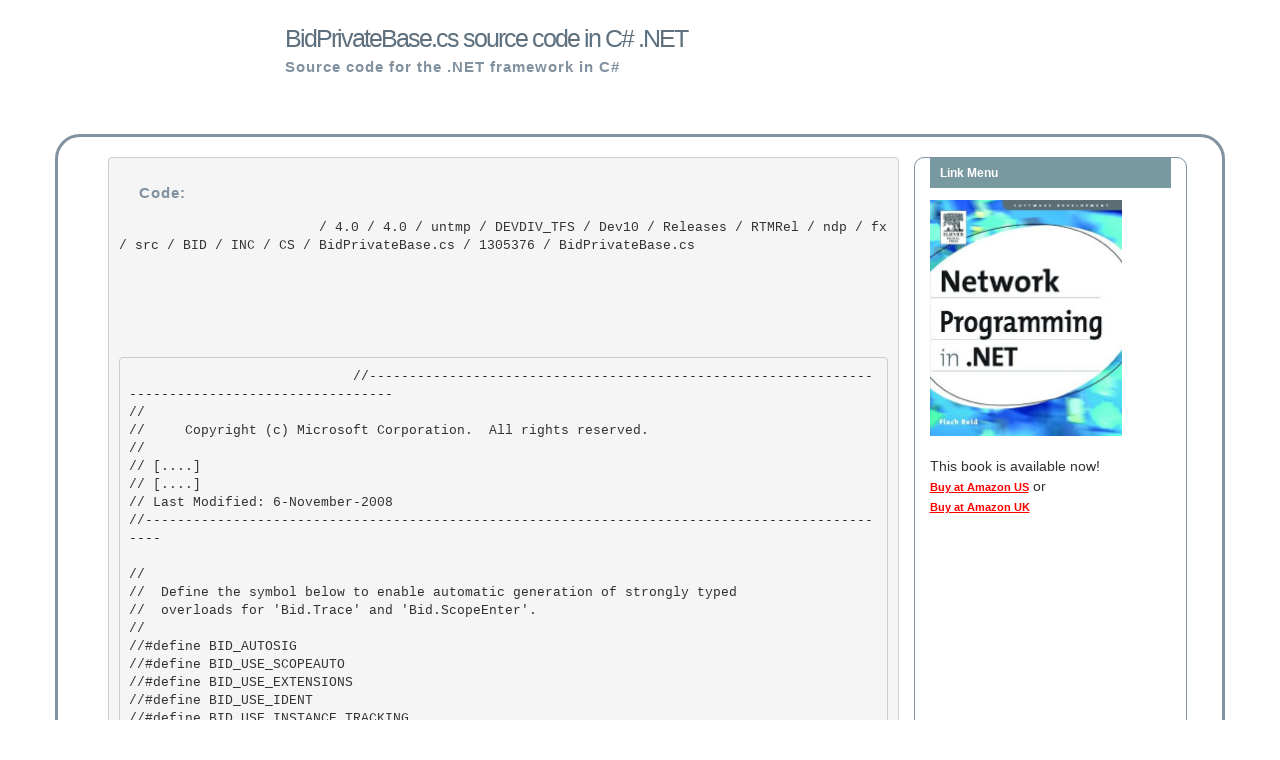

--- FILE ---
content_type: text/html; charset=utf-8
request_url: http://dotnetframework.org/default.aspx/4@0/4@0/untmp/DEVDIV_TFS/Dev10/Releases/RTMRel/ndp/fx/src/BID/INC/CS/BidPrivateBase@cs/1305376/BidPrivateBase@cs
body_size: 120019
content:

<!DOCTYPE html>
<html lang="en">
    <head>
        <meta charset="utf-8">
        <meta http-equiv="X-UA-Compatible" content="IE=edge">
        <meta name="viewport" content="width=device-width, initial-scale=1">
		<meta name="apple-itunes-app" content="app-id=975031295"/>
        <meta name="google-site-verification" content="mTlRQHDQ1WEt6socfeMZ0PeSJdjgpsveae5IM3z9aZE" />
        <link rel="stylesheet" type="text/css" href="http://dotnetframework.org/bootstrap.min.css" />
        <link href="http://alexgorbatchev.com/pub/sh/current/styles/shThemeDefault.css" rel="stylesheet" type="text/css" />
        <link rel="search" type="application/opensearchdescription+xml" href="/opensearch.xml" title=".NET Source Code" />
        <script src="http://alexgorbatchev.com/pub/sh/current/scripts/shCore.js" type="text/javascript"></script>
        <script src="http://alexgorbatchev.com/pub/sh/current/scripts/shBrushCSharp.js" type="text/javascript"></script>
        <script src="http://alexgorbatchev.com/pub/sh/current/scripts/shAutoloader.js" type="text/javascript"></script>
        <title>BidPrivateBase.cs source code in C# .NET</title>
    </head>
    <body>
    <style>
            h1{
                color: #5f717f;
                font-size: 25px;
                font-weight: 100;
                letter-spacing: -2px;
                margin: 0;
                padding: 25px 0 7px 20px;
            }
            h2{
                color: #81919f;
                font-size: 15px;
                font-weight: 600;
                letter-spacing: 1px;
                margin: 0;
                padding: 0 0 0 20px;
            }
            h3{
                color: #fff;
                font-size: 12px;
                font-weight: 600;
                height: 30px;
                line-height: 30px;
                margin: 0;
                padding: 0 0 0 10px;
            } 
            #footer{
                color: #111;
                font-size: 12px;
                padding: 10px 0 10px;
                text-align: center;
            }
            #maind{
                border: 3px solid #81919f;
                border-radius: 25px;
                padding: 20px;
            }
            code{
                white-space:normal;
            }

        </style>
        <div class="container">
            <div class="row">
                <div class="col-sm-10 col-md-offset-2" style="margin-bottom: 5%;">
                    <h1>BidPrivateBase.cs source code in C# .NET</h1>
                    <h2>Source code for the .NET framework in C#</h2>
                </div>
            </div>
            <div class="row" id="maind">
                <div class="col-sm-12"">
                    <div class="col-sm-9">
                        <pre>
                        <h2>Code:</h2>
                         / 4.0 / 4.0 / untmp / DEVDIV_TFS / Dev10 / Releases / RTMRel / ndp / fx / src / BID / INC / CS / BidPrivateBase.cs / 1305376 / BidPrivateBase.cs
                        <p style="padding-top: 5%;">
                        <pre class='brush: csharp'>
                            //------------------------------------------------------------------------------------------------ 
// <copyright file="BidPrivateBase.cs" company="Microsoft">
//     Copyright (c) Microsoft Corporation.  All rights reserved.
// </copyright>
// <owner current="true" primary="true">[....]</owner> 
// <owner current="true" primary="false">[....]</owner>
// Last Modified: 6-November-2008 
//----------------------------------------------------------------------------------------------- 

// 
//  Define the symbol below to enable automatic generation of strongly typed
//  overloads for 'Bid.Trace' and 'Bid.ScopeEnter'.
//
//#define BID_AUTOSIG 
//#define BID_USE_SCOPEAUTO
//#define BID_USE_EXTENSIONS 
//#define BID_USE_IDENT 
//#define BID_USE_INSTANCE_TRACKING
//#define BID_USE_CONTROL 
//#define BID_USE_PUTSTRLINE
//#define BID_USE_ALL_APIGROUP

using System; 
using System.IO;
using System.Text; 
using System.Security; 
using System.Reflection;
using System.Collections; 
using System.Globalization;
using System.Security.Permissions;
using System.Collections.Specialized;
using System.Runtime.InteropServices; 
using System.Runtime.ConstrainedExecution;
using System.Runtime.Versioning; 
 
#if BID_AUTOSIG
using System.Runtime.Serialization; 
using System.Runtime.Serialization.Formatters.Binary;
#endif

 
//
//  The C# interface for the BID (Built-In Diagnostics) infrastructure consistis of two files that 
//  implement the wrapper class Bid: 
//
//      internal sealed partial class Bid 
//
//  The main part is implemented in BidPrivateBase.cs and is supposed to be considered
//  as invariant part of the interface.
// 
//  The second part is implemented in assembly (module) specific file, created from
//  AssemblyTemplate_BID.cs and usually renamed to <AssemblyName>_BID.cs. It is supposed to contain 
//  overloaded methods Trace and ScopeEnter with exact signatures used in the given assembly. 
//
//  SignatureGenerator (available in development cycle when BID_AUTOSIG symbol is defined) 
//  can be used to help generate assembly specific, strongly typed overloads.
//
//  NOTE:
//      The current technique with two "include" files most likely will be changed, 
//      so don't make strong assumptions regarding implementation details.
// 
//      However, the intention is to keep used APIs unchanged, so the upcoming update(s) of the 
//      BID infrastructure should not enforce any changes in already instrumented product code.
// 

[ComVisible(false)]
internal static partial class Bid
{ 
    //+//////////////////////////////////////////////////////////////////////////////////////////
    //                                                                                         // 
    //                                      INTERFACE                                          // 
    //                                                                                         //
    //+////////////////////////////////////////////////////////////////////////////////////////// 
    //
    //  ApiGroup control flags are accessible from attached diagnostic subsystem via corresponding
    //  delegate, so the output can be enabled/disabled on the fly.
    // 
    internal enum ApiGroup : uint
    { 
        Off         = 0x00000000, 

        Default     = 0x00000001,   // Bid.TraceEx (Always ON) 
        Trace       = 0x00000002,   // Bid.Trace, Bid.PutStr
        Scope       = 0x00000004,   // Bid.Scope{Enter|Leave|Auto}
        Perf        = 0x00000008,   // TBD..
        Resource    = 0x00000010,   // TBD.. 
        Memory      = 0x00000020,   // TBD..
        StatusOk    = 0x00000040,   // S_OK, STATUS_SUCCESS, etc. 
        Advanced    = 0x00000080,   // Bid.TraceEx 

        Pooling     = 0x00001000, 
        Dependency  = 0x00002000,
        StateDump   = 0x00004000,

        MaskBid     = 0x00000FFF, 
        MaskUser    = 0xFFFFF000,
        MaskAll     = 0xFFFFFFFF 
    } 

    // 
    //  These wrappers simplify coding when/if we want direct access
    //  to the ApiGroup Control Bits.
    //
#if BID_USE_ALL_APIGROUP 
    internal static bool DefaultOn {
        get { return (modFlags & ApiGroup.Default) != 0; } 
    } 
#endif
    internal static bool TraceOn { 
        [BidMethod(Enabled = false)] // Ignore this method in FXCopBid rule
        get { return (modFlags & ApiGroup.Trace) != 0; }
    }
    internal static bool ScopeOn { 
        get { return (modFlags & ApiGroup.Scope) != 0; }
    } 
#if BID_USE_ALL_APIGROUP 
    internal static bool PerfOn {
        get { return (modFlags & ApiGroup.Perf) != 0; } 
    }
    internal static bool ResourceOn {
        get { return (modFlags & ApiGroup.Resource) != 0; }
    } 
    internal static bool MemoryOn {
        get { return (modFlags & ApiGroup.Memory) != 0; } 
    } 
    internal static bool StatusOkOn {
        get { return (modFlags & ApiGroup.StatusOk) != 0; } 
    }
#endif
    internal static bool AdvancedOn {
        get { return (modFlags & ApiGroup.Advanced) != 0; } 
    }
 
    internal static bool IsOn(ApiGroup flag) { 
        return (modFlags & flag) != 0;
    } 

#if BID_USE_ALL_APIGROUP
    internal static bool AreOn(ApiGroup flags) {
        return (modFlags & flags) == flags; 
    }
#endif 
 

    private static IntPtr __noData; 

    internal static IntPtr NoData {
        get { return __noData; }
    } 

    internal static IntPtr ID { 
        get { return modID; } 
    }
 
    internal static bool IsInitialized {
        get { return modID != NoData; }
    }
 
    //=//////////////////////////////////////////////////////////////////////////////////////////
    // 
    //  ModeFlags to be used with 'Ex' flavor of API functions (argument "uint flags") 
    //
    internal struct ModeFlags 
    {
        internal const uint
            Default     = 0x00,
            SmartNewLine= 0x01, 
            NewLine     = 0x02,
 
            Enabled     = 0x04, 
          /*DemandSrc   = 0x08,*/
 
            Blob        = 0x10,
            BlobCopy    = 0x12,
            BlobBinMode = 0x14;
    } 

    //+////////////////////////////////////////////////////////////////////////////////////////// 
    // 
    //  PLAIN STRING OUTPUT
    // 
    internal static void PutStr (string str) {
        if ((modFlags & ApiGroup.Trace) != 0  &&  modID != NoData)
            NativeMethods.PutStr(modID, UIntPtr.Zero, (UIntPtr)ModeFlags.Default, str);
    } 

#if BID_USE_PUTSTRLINE 
    internal static void PutStrLine (string str) { 
        if ((modFlags & ApiGroup.Trace) != 0  &&  modID != NoData)
            NativeMethods.PutStr(modID, UIntPtr.Zero, (UIntPtr)ModeFlags.SmartNewLine, str); 
    }

    internal static void PutNewLine() {
        if ((modFlags & ApiGroup.Trace) != 0  &&  modID != NoData) 
            NativeMethods.PutStr(modID, UIntPtr.Zero, (UIntPtr)ModeFlags.NewLine, string.Empty);
    } 
 
    internal static void PutStrEx (uint flags, string str) {
        if (modID != NoData) 
            NativeMethods.PutStr(modID, UIntPtr.Zero, (UIntPtr)flags, str);
    }

    internal static void PutSmartNewLine() { 
        if ((modFlags & ApiGroup.Trace) != 0  &&  modID != NoData)
            NativeMethods.PutStr(modID, UIntPtr.Zero, (UIntPtr)ModeFlags.SmartNewLine, string.Empty); 
    } 

    // 
    //  for( i = 0; i < strArray.Length; i++ ){
    //      Bid.PutStrEx( Bid.NewLineEx((i % 10) == 0), strArray[idx] );
    //  }
    //  Bid.PutSmartNewLine(); 
    //
    internal static uint NewLineEx(bool addNewLine) { 
        return addNewLine ? ModeFlags.SmartNewLine : ModeFlags.Default; 
    }
#endif 

    //+//////////////////////////////////////////////////////////////////////////////////////////
    //
    //  Main Tracing Facility (More overloads to be provided in assembly-specific file) 
    //
   #if BID_AUTOSIG 
    internal static void Trace(string fmtPrintfW, params object[] args) { 
        SignatureGenerator.Trace (fmtPrintfW, args);
    } 
    internal static void TraceEx(uint flags, string fmtPrintfW, params object[] args) {
        SignatureGenerator.TraceEx (flags, fmtPrintfW, args);
    }
   #endif 

    [BidMethod] 
    internal static void Trace(string strConst) { 
        if ((modFlags & ApiGroup.Trace) != 0  &&  modID != NoData)
            NativeMethods.Trace(modID, UIntPtr.Zero, UIntPtr.Zero, strConst); 
    }

    [BidMethod]
    internal static void TraceEx(uint flags, string strConst) { 
        if (modID != NoData)
            NativeMethods.Trace(modID, UIntPtr.Zero, (UIntPtr)flags, strConst); 
    } 

    [BidMethod] 
    internal static void Trace(string fmtPrintfW, string a1) {
        if ((modFlags & ApiGroup.Trace) != 0  &&  modID != NoData)
            NativeMethods.Trace(modID, UIntPtr.Zero, UIntPtr.Zero, fmtPrintfW, a1);
    } 

    [BidMethod] 
    internal static void TraceEx(uint flags, string fmtPrintfW, string a1) { 
        if (modID != NoData)
            NativeMethods.Trace(modID, UIntPtr.Zero, (UIntPtr)flags, fmtPrintfW, a1); 
    }

    //+//////////////////////////////////////////////////////////////////////////////////////////
    // 
    //  Scope Tracking
    // 
    internal static void ScopeLeave(ref IntPtr hScp) { 
        if ((modFlags & ApiGroup.Scope) != 0  && modID != NoData) {
            if (hScp != NoData) NativeMethods.ScopeLeave(modID, UIntPtr.Zero, UIntPtr.Zero, ref hScp); 
        } else {
            hScp = NoData;  // NOTE: This assignment is necessary, even it may look useless
        }
    } 

    // 
    //  (More overloads to be provided in assembly-specific file) 
    //
   #if BID_AUTOSIG 
    [BidMethod]
    internal static void ScopeEnter(out IntPtr hScp, string fmtPrintfW, params object[] args) {
        SignatureGenerator.ScopeEnter (out hScp, fmtPrintfW, args);
    } 
#endif
 
    [BidMethod] 
    internal static void ScopeEnter(out IntPtr hScp, string strConst) {
        if ((modFlags & ApiGroup.Scope) != 0  &&  modID != NoData) { 
            NativeMethods.ScopeEnter(modID, UIntPtr.Zero, UIntPtr.Zero, out hScp, strConst);
        } else {
            hScp = NoData;
        } 
    }
 
    [BidMethod] 
    internal static void ScopeEnter(out IntPtr hScp, string fmtPrintfW, int a1) {
        if ((modFlags & ApiGroup.Scope) != 0  &&  modID != NoData) { 
            NativeMethods.ScopeEnter(modID, UIntPtr.Zero, UIntPtr.Zero, out hScp, fmtPrintfW, a1);
        } else {
            hScp = NoData;
        } 
    }
 
    [BidMethod] 
    internal static void ScopeEnter(out IntPtr hScp, string fmtPrintfW, int a1, int a2) {
        if ((modFlags & ApiGroup.Scope) != 0  &&  modID != NoData) { 
            NativeMethods.ScopeEnter(modID, UIntPtr.Zero, UIntPtr.Zero, out hScp, fmtPrintfW, a1, a2);
        } else {
            hScp = NoData;
        } 
    }
 
   #if BID_USE_SCOPEAUTO 
    //+//////////////////////////////////////////////////////////////////////////////////////////
    // 
    //  Automatic Scope Tracking
    //  NOTEs:
    //  - This is 'struct', so there are NO HEAP operations and associated perf. penalty;
    //  - Though use it for significant methods, so relative overhead will be inconsiderable; 
    //  - Use 'short' syntax of 'using' expression (no local variable needed):
    //      void Foo() { 
    //          using(new Bid.ScopeAuto("<MyClass.Foo>")) { 
    //              // method's body...
    //          } 
    //      }
    //
    internal struct ScopeAuto : IDisposable
    { 
        internal ScopeAuto (string strScopeName) {
            if ((modFlags & ApiGroup.Scope) != 0  &&  modID != NoData) { 
                NativeMethods.ScopeEnter(modID, UIntPtr.Zero, UIntPtr.Zero, out _hscp, strScopeName); 
            } else {
                _hscp = NoData; 
            }
        }
        [BidMethod]
        internal ScopeAuto (string fmtPrintfW, string arg) { 
            if ((modFlags & ApiGroup.Scope) != 0  &&  modID != NoData) {
                NativeMethods.ScopeEnter(modID, UIntPtr.Zero, UIntPtr.Zero, out _hscp, fmtPrintfW, arg); 
            } else { 
                _hscp = NoData;
            } 
        }
        [BidMethod]
        internal ScopeAuto (string fmtPrintfW, IntPtr arg) {
            if ((modFlags & ApiGroup.Scope) != 0  &&  modID != NoData) { 
                NativeMethods.ScopeEnter(modID, UIntPtr.Zero, UIntPtr.Zero, out _hscp, fmtPrintfW, arg);
            } else { 
                _hscp = NoData; 
            }
        } 
        [BidMethod]
        internal ScopeAuto (string fmtPrintfW, int arg) {
            if ((modFlags & ApiGroup.Scope) != 0  &&  modID != NoData) {
                NativeMethods.ScopeEnter(modID, UIntPtr.Zero, UIntPtr.Zero, out _hscp, fmtPrintfW, arg); 
            } else {
                _hscp = NoData; 
            } 
        }
        [BidMethod] 
        internal ScopeAuto (string fmtPrintfW, int a1, int a2) {
            if ((modFlags & ApiGroup.Scope) != 0  &&  modID != NoData) {
                NativeMethods.ScopeEnter(modID, UIntPtr.Zero, UIntPtr.Zero, out _hscp, fmtPrintfW, a1, a2);
            } else { 
                _hscp = NoData;
            } 
        } 

        public void Dispose() { 
            if ((modFlags & ApiGroup.Scope) != 0  &&  modID != NoData  &&  _hscp != NoData) {
                NativeMethods.ScopeLeave(modID, UIntPtr.Zero, UIntPtr.Zero, ref _hscp);
            }
            //  NOTE: In contrast with standalone ScopeLeave, 
            //  there is no need to assign "NoData" to _hscp.
        } 
 
        private IntPtr _hscp;
 
    } // ScopeAuto

#endif
 
#if BID_USE_CONTROL
    //+////////////////////////////////////////////////////////////////////////////////////////// 
    // 
    //  Output Control
    // 
    internal static bool Enabled(string traceControlString) {
        return ((modFlags & ApiGroup.Trace) == 0  ||  modID == NoData)
                ? false
                : NativeMethods.Enabled(modID, UIntPtr.Zero, UIntPtr.Zero, traceControlString); 
    }
#endif 
 
#if BID_USE_IDENT
    // 
    //  Indentation
    //
    internal struct Indent : IDisposable
    { 
        internal Indent(int oneLevel){
            DASSERT(oneLevel == 1); // We need fake argument (struct can't have ctor with no args) 
            In(); 
        }
        public void Dispose(){ 
            Out();
        }

        internal static void In(){ 
            if ((modFlags & ApiGroup.Trace) != 0  &&  modID != NoData)
                NativeMethods.Indent(modID, indentIn); 
        } 
        internal static void Out(){
            if ((modFlags & ApiGroup.Trace) != 0  &&  modID != NoData) 
                NativeMethods.Indent(modID, indentOut);
        }

    } 

    private const int   indentIn  = -1, 
                        indentOut = -3; 
#endif
 
    //=//////////////////////////////////////////////////////////////////////////////////////////
    //
    //  Binary output
    // 

    // FXCopBid does not support validation of buffer versus length at this stage, disable testing 
    // of this method by this rule 
    [BidMethod(Enabled = false)]
    internal static void TraceBin(string constStrHeader, byte[] buff, UInt16 length) { 
        if (modID != NoData) {
            if (constStrHeader != null && constStrHeader.Length > 0) {
                NativeMethods.PutStr(modID, UIntPtr.Zero, (UIntPtr)ModeFlags.SmartNewLine, constStrHeader);
            } 
            if( (UInt16)buff.Length < length ){
                length = (UInt16)buff.Length; 
            } 
            NativeMethods.TraceBin( modID, UIntPtr.Zero, (UIntPtr)Bid.ModeFlags.Blob,
                                    "<Trace|BLOB> %p %u\n", buff, length ); 
        }
    }

    // FXCopBid does not support validation of buffer versus length at this stage, disable testing 
    // of this method by this rule
    [BidMethod(Enabled = false)] // do not validate calls to this method in FXCopBid 
    internal static void TraceBinEx(byte[] buff, UInt16 length) { 
        if (modID != NoData) {
            if( (UInt16)buff.Length < length ){ 
                length = (UInt16)buff.Length;
            }
            NativeMethods.TraceBin( modID, UIntPtr.Zero, (UIntPtr)Bid.ModeFlags.Blob,
                                    "<Trace|BLOB> %p %u\n", buff, length ); 
        }
    } 
 
   #if BID_USE_EXTENSIONS
    //+////////////////////////////////////////////////////////////////////////////////////////// 
    //
    //  STRUCTURED EXTENSION
    //
    internal delegate void ExtDelegate(IntPtr modID, IntPtr objRef, int attr, IntPtr data); 

    internal static ExtDelegate AddExtension(string extName, ExtDelegate extProc) { 
        AddExtension(extName, extProc, IntPtr.Zero); 
        return extProc;
    } 

    internal static ExtDelegate AddExtension(string extName, ExtDelegate extProc, IntPtr extData) {
        if( modID != NoData ){
            NativeMethods.AddExtension( modID, DefaultCmdSpace, CtlCmd.AddExtension, 
                                        extData, extName, extProc );
        } 
        return extProc; 
    }
 
    internal struct Details
    {
        internal const int
            Min         = 1, 
            Std         = 2,
            Max         = 7, 
            LevelMask   = 0x07, 
            ModeDisco   = 0x08,
            ModeBinary  = 0x10; 
    }

    internal static int LevelOfDetailsEx(int attr) {
        return (attr & Details.LevelMask); 
    }
    internal static bool InBinaryModeEx(int attr) { 
        return ((attr & Details.ModeBinary) != 0); 
    }
    internal static bool InDiscoveryModeEx(int attr) { 
        return ((attr & Details.ModeDisco) != 0);
    }

    // 
    //  WriteEx to be used in BidExtensions
    //  (More overloads to be provided in assembly-specific file) 
    // 
   #if BID_AUTOSIG
    internal static void WriteEx(IntPtr hCtx, uint flags, string fmtPrintfW, params object[] args) { 
        SignatureGenerator.WriteEx (hCtx, flags, fmtPrintfW, args);
    }
   #endif
 
    internal static void WriteEx(IntPtr hCtx, uint flags, string strConst) {
        NativeMethods.Trace(hCtx, UIntPtr.Zero, (UIntPtr)flags, strConst); 
    } 

    internal static void WriteEx(IntPtr hCtx, uint flags, string fmtPrintfW, string a1) { 
        NativeMethods.Trace(hCtx, UIntPtr.Zero, (UIntPtr)flags, fmtPrintfW, a1);
    }

    internal static void WriteBinEx(IntPtr hCtx, byte[] buff, UInt16 length) { 
        if (hCtx != NoData) {
            if( (UInt16)buff.Length < length ) { 
                length = (UInt16)buff.Length; 
            }
            NativeMethods.TraceBin( hCtx, UIntPtr.Zero, (UIntPtr)Bid.ModeFlags.Blob, 
                                    "<Trace|BLOB> %p %u\n", buff, length );
        }
    }
 

    // 
    //  Indentation to be used in BidExtensions 
    //
    internal struct WriteIndentEx 
    {
        private WriteIndentEx(int noData){ } // no instances, only static methods

        internal static void In(IntPtr hCtx){ 
            NativeMethods.Indent(hCtx, indentIn);
        } 
        internal static void Out(IntPtr hCtx){ 
            NativeMethods.Indent(hCtx, indentOut);
        } 
    }


    // 
    //  Small helpers wrap all the work with GCHandle that we have to do in order to avoid
    //  object marshalling in P/Invoke. 
    // 
    //  NOTE:   Make sure that MakeRef/DelRef are perfectly balanced in order to not leak
    //          GCHandles. DelRef must be called in 'Dispose|Finalize' or 'finally' block. 
    //
    internal static IntPtr MakeRef(object obj) {
        return (IntPtr)GCHandle.Alloc(obj, GCHandleType.Normal);
    } 
    internal static object GetObj(IntPtr objRef) {
        return ((GCHandle)objRef).Target; 
    } 
    internal static void DelRef(IntPtr objRef) {
        ((GCHandle)objRef).Free(); 
    }


   #endif // BID_USE_EXTENSIONS 
    //+//////////////////////////////////////////////////////////////////////////////////////////
    // 
    //  SERVICES 
    //
 
    //
    //  MODULE-WIDE APIGROUP BITS
    //
 
#if BID_USE_ALL_APIGROUP
    internal static ApiGroup GetApiGroupBits (ApiGroup mask) { 
        return modFlags & mask; 
    }
#endif 

    internal static ApiGroup SetApiGroupBits (ApiGroup mask, ApiGroup bits) {
        lock (_setBitsLock) {
            ApiGroup tmp = modFlags; 
            if( mask != ApiGroup.Off ){
                modFlags ^= (bits ^ tmp) & mask; 
            } 
            return tmp;
        } 
    }
    private static object _setBitsLock = new object();

#if BID_USE_INSTANCE_TRACKING 
    //
    //  FAST COMMUNICATION WITH THE SUBSYSTEM 
    // 
    private
    struct TouchCode 
    {
        internal const uint
            Reverse         = 1,
            Unicode         = 2, 

            Extension       = 0 * 4, 
 
            ObtainItemID    = 1 * 4 + Unicode,
            RecycleItemID   = 1 * 4 + Reverse + Unicode, 
            UpdateItemID    = 2 * 4 + Unicode
        ;
    }
 
    //
    //  INSTANCE TRACKING IDs 
    // 
    internal static void ObtainItemID(out int itemID, string textID, IntPtr invariant){
        itemID = (modID != NoData) 
            ? NativeMethods.Touch01(modID, textID, TouchCode.ObtainItemID, invariant, IntPtr.Zero)
            : 0;
    }
    internal static void ObtainItemID(out int itemID, string textID, uint invariant){ 
        itemID = (modID != NoData)
            ? NativeMethods.Touch01(modID, textID, TouchCode.ObtainItemID, (IntPtr)invariant, IntPtr.Zero) 
            : 0; 
    }
 
    internal static void ObtainItemID(out int itemID, string textID, int invariant){
        itemID = (modID != NoData)
            ? NativeMethods.Touch01(modID, textID, TouchCode.ObtainItemID, (IntPtr)invariant, IntPtr.Zero)
            : 0; 
    }
    internal static void RecycleItemID(ref int itemID, string textID){ 
        if (modID != NoData  &&  itemID != 0) { 
            NativeMethods.Touch01(modID, textID, TouchCode.RecycleItemID, (IntPtr)itemID, IntPtr.Zero);
            itemID = 0; 
        }
    }

    internal static void UpdateItemID(ref int itemID, string textID, string associate){ 
        if (modID != NoData)
            NativeMethods.Touch02(modID, textID, TouchCode.UpdateItemID, ref itemID, associate); 
    } 

    internal static void UpdateItemID(ref int itemID, string textID, IntPtr associate){ 
        if (modID != NoData)
            NativeMethods.Touch03(modID, textID, TouchCode.UpdateItemID, ref itemID, associate);
    }
 
    internal static void UpdateItemID(ref int itemID, string textID, int associate){
        if (modID != NoData) 
            NativeMethods.Touch03(modID, textID, TouchCode.UpdateItemID, ref itemID, (IntPtr)associate); 
    }
    internal static void UpdateItemID(ref int itemID, string textID, uint associate){ 
        if (modID != NoData)
            NativeMethods.Touch03(modID, textID, TouchCode.UpdateItemID, ref itemID, (IntPtr)associate);
    }
#endif 

    // 
    //  BID-specific Text Metadata 
    //
    internal static bool AddMetaText(string metaStr) { 
        if( modID != NoData ){
            NativeMethods.AddMetaText(modID, DefaultCmdSpace, CtlCmd.AddMetaText, IntPtr.Zero, metaStr, IntPtr.Zero);
        }
        return true; 
    }
 
#if BID_USE_CONTROL 
    //
    //  Explicit shutdown of the diagnostic backend. 
    //  Note that it's up to BID implementation how to handle this command; it can be just ignored.
    //
    internal static void Shutdown(int arg) {
        if( modID != NoData ){ 
            NativeMethods.DllBidCtlProc( modID, DefaultCmdSpace, CtlCmd.Shutdown,
                                        (IntPtr)arg, IntPtr.Zero, IntPtr.Zero ); 
        } 
    }
#endif 

    //+//////////////////////////////////////////////////////////////////////////////////////////
    //
    //  DEBUG-ONLY SERVICES 
    //
    [System.Diagnostics.Conditional("DEBUG")] 
    internal static void DTRACE(string strConst) { 
        if ((modFlags & ApiGroup.Trace) != 0  &&  modID != NoData) {
            NativeMethods.PutStr(modID, UIntPtr.Zero, (UIntPtr)ModeFlags.SmartNewLine, strConst); 
        }
    }

    [System.Diagnostics.Conditional("DEBUG")] 
    internal static void DTRACE(string clrFormatString, params object[] args) {
        if ((modFlags & ApiGroup.Trace) != 0  &&  modID != NoData) { 
            NativeMethods.PutStr(modID, UIntPtr.Zero, (UIntPtr)ModeFlags.SmartNewLine, 
                                String.Format(CultureInfo.CurrentCulture, clrFormatString, args));
        } 
    }

    [System.Diagnostics.Conditional("DEBUG")]
    internal static void DASSERT(bool condition) { 
        if (!condition) {
           #if false 
            if (0 == nativeAssert(sourceFileLineNumber)) { 
                if (!Debugger.IsAttached) {
                    Debugger.Launch(); 
                }
                Debugger.Break();
            }
           #else 
            System.Diagnostics.Trace.Assert(false);
           #endif 
        } 
    }
 
    //+//////////////////////////////////////////////////////////////////////////////////////////
    //                                                                                         //
    //                               IMPLEMENTATION DETAILS                                    //
    //                                                                                         // 
    //+//////////////////////////////////////////////////////////////////////////////////////////
 
    // 
    //  modID and modFlags must be unique for each loadable entity (.exe, .dll, .netmodule)
    //  modID should be unique within the process (generated by DllBidEntryPoint), however modID may be recycled and reused 
    //
    private
    static  IntPtr modID = internalInitialize();
 
    private
    static  ApiGroup modFlags; 
 
    private static   string     modIdentity;
 
    private delegate ApiGroup   CtrlCB( ApiGroup mask, ApiGroup bits );
    private static   CtrlCB     ctrlCallback;

    // 
    //  Binding Cookie
    // 
    [StructLayout(LayoutKind.Sequential)] 
    private class BindingCookie
    { 
        internal IntPtr _data;
        internal BindingCookie()    { _data = (IntPtr)(-1); }

        [ReliabilityContract(Consistency.WillNotCorruptState, Cer.Success)] 
        internal void Invalidate()  { _data = (IntPtr)(-1); }
    }; 
 
    private static BindingCookie cookieObject;
    private static GCHandle      hCookie; 

    private static void deterministicStaticInit()
    {
        __noData          = (IntPtr)(-1); 
        __defaultCmdSpace = (IntPtr)(-1);
 
        modFlags     = ApiGroup.Off; 
        modIdentity  = string.Empty;
        ctrlCallback = new CtrlCB(SetApiGroupBits); 

        cookieObject = new BindingCookie();
        hCookie      = GCHandle.Alloc(cookieObject, GCHandleType.Pinned);
    } 

    // 
    //  CONTROL CENTRE 
    //
 
    private static IntPtr __defaultCmdSpace;

    internal static IntPtr DefaultCmdSpace {
        get { return __defaultCmdSpace; } 
    }
 
    private 
    enum CtlCmd : uint
    { 
        //
        //  Standard modifiers for command codes.
        //
        Reverse = 1, 
        Unicode = 2,
 
        // 
        //  Predefined commands are in range [CtlCmd.DcsBase .. CtlCmd.DcsMax]
        //  'Dcs' stands for 'Default Command Space' 
        //
        DcsBase = 268435456 * 4,    // 0x10000000 * 4
        DcsMax  = 402653183 * 4,    // 0x17FFFFFF * 4
 
        //
        //  Control Panel commands are in range [CtlCmd.CplBase .. CtlCmd.CplMax] 
        // 
        CplBase = 402653184 * 4,    // 0x18000000 * 4
        CplMax =  536870911 * 4,    // 0x1FFFFFFF * 4 

        //
        //  Predefined commands (have wrapper functions)
        // 
        CmdSpaceCount   =  0 * 4 + DcsBase,
        CmdSpaceEnum    =  1 * 4 + DcsBase, 
        CmdSpaceQuery   =  2 * 4 + DcsBase, 

        GetEventID      =  5 * 4 + DcsBase + Unicode, 
        ParseString     =  6 * 4 + DcsBase + Unicode,
        AddExtension    =  7 * 4 + DcsBase + Unicode,
        AddMetaText     =  8 * 4 + DcsBase + Unicode,
        AddResHandle    =  9 * 4 + DcsBase + Unicode, 
        Shutdown        = 10 * 4 + DcsBase + Unicode,
 
        LastItem 

    } // CtlCmd 

#if BID_USE_CONTROL
    internal static IntPtr GetCmdSpaceID (string textID) {
        return  (modID != NoData) 
                ? NativeMethods.GetCmdSpaceID(modID, DefaultCmdSpace, CtlCmd.CmdSpaceQuery, 0, textID, IntPtr.Zero)
                : IntPtr.Zero; 
    } 
#endif
 
    //-//////////////////////////////////////////////////////////////////////////////////////////
    //
    //  EntryPoint
    // 
    private const int BidVer = 9210;
 
    [StructLayout(LayoutKind.Sequential)] 
    private struct BIDEXTINFO
    { 
        IntPtr  hModule;
        [MarshalAs(UnmanagedType.LPWStr)]
        string  DomainName;
        int     Reserved2; 
        int     Reserved;
        [MarshalAs(UnmanagedType.LPWStr)] 
        string  ModulePath; 
        IntPtr  ModulePathA;
        IntPtr  pBindCookie; 

        internal BIDEXTINFO(IntPtr hMod, string modPath, string friendlyName, IntPtr cookiePtr)
        {
            hModule     = hMod; 
            DomainName  = friendlyName;
            Reserved2   = 0; 
            Reserved    = 0; 
            ModulePath  = modPath;
            ModulePathA = IntPtr.Zero; 
            pBindCookie = cookiePtr;
        }
    }; // BIDEXTINFO
 
    private static string getIdentity(Module mod)
    { 
        string idStr; 
        object[] attrColl = mod.GetCustomAttributes(typeof(BidIdentityAttribute), true);
        if( attrColl.Length == 0 ){ 
            idStr = mod.Name;
        } else {
            idStr = ((BidIdentityAttribute)attrColl[0]).IdentityString;
        } 
        //Debug.Assert( attrColl.Length == 1 );
        return idStr; 
    } 

    private static string getAppDomainFriendlyName() 
    {
        string name = AppDomain.CurrentDomain.FriendlyName;
        if( name == null || name.Length <= 0 ) {
            name = "AppDomain.H" + AppDomain.CurrentDomain.GetHashCode(); 
        }
 
        return VersioningHelper.MakeVersionSafeName(name, ResourceScope.Machine, ResourceScope.AppDomain); 
    }
 
    private const uint configFlags = 0xD0000000; // ACTIVE_BID|CTLCALLBACK|MASK_PAGE

    [ResourceExposure(ResourceScope.Machine)]
    [ResourceConsumption(ResourceScope.Machine, ResourceScope.Machine)] // Module.FullyQualifiedName 
    [FileIOPermission(SecurityAction.Assert, Unrestricted = true)]
    private static string getModulePath(Module mod) { 
        return mod.FullyQualifiedName; 
    }
 
    [ResourceExposure(ResourceScope.None)] // info contained within call to DllBidEntryPoint
    [ResourceConsumption(ResourceScope.Machine, ResourceScope.Machine)] // getModulePath
    private static void initEntryPoint()
    { 
        NativeMethods.DllBidInitialize();
 
        // 
        //  Multi-file assemblies are not supported by current model of the BID managed wrapper.
        //  The below Marshal.GetHINSTANCE(mod) will return HINSTANCE for the manifest module 
        //  instead of actual module, which is Ok because it is the only module
        //  in the single-file assembly.
        //
        Module mod  = Assembly.GetExecutingAssembly().ManifestModule; 
        modIdentity = getIdentity(mod);
        modID = NoData; 
 
        string friendlyName = getAppDomainFriendlyName();
        BIDEXTINFO extInfo = new BIDEXTINFO(Marshal.GetHINSTANCE(mod), 
                                            getModulePath(mod),
                                            friendlyName,
                                            hCookie.AddrOfPinnedObject());
 
        NativeMethods.DllBidEntryPoint( ref modID, BidVer, modIdentity,
                                        configFlags, ref modFlags, ctrlCallback, 
                                        ref extInfo, IntPtr.Zero, IntPtr.Zero ); 

        if( modID != NoData ) 
        {
            object[] attrColl = mod.GetCustomAttributes(typeof(BidMetaTextAttribute), true);
            foreach (object obj in attrColl) {
                AddMetaText( ((BidMetaTextAttribute)obj).MetaText ); 
            }
 
            Bid.Trace("<ds.Bid|Info> VersionSafeName='%ls'\n", friendlyName); 
        }
    } // initEntryPoint 

    [ResourceExposure(ResourceScope.None)]
    [ResourceConsumption(ResourceScope.Machine, ResourceScope.Machine)]
    [ReliabilityContract(Consistency.WillNotCorruptState, Cer.Success)] 
    private static void doneEntryPoint()
    { 
        if (modID == NoData) { 
            modFlags = ApiGroup.Off;
            return; 
        }

        try {
            NativeMethods.DllBidEntryPoint( ref modID, 0, IntPtr.Zero, 
                                            configFlags, ref modFlags,
                                            IntPtr.Zero, IntPtr.Zero, IntPtr.Zero, IntPtr.Zero ); 
            NativeMethods.DllBidFinalize(); 
        }
        catch { 
            //
            //  We do intentionally catch everything because no matter what happens
            //  we don't want any exception to escape when we're in context of a finalizer.
            //  Note that critical exceptions such as ThreadAbortException could be 
            //  propagated anyway (CLR 2.0 and above).
            // 
            modFlags = ApiGroup.Off;    // This is 'NoOp', just to not have empty catch block. 
        }
        finally { 
            cookieObject.Invalidate();
            modID = NoData;
            modFlags = ApiGroup.Off;
        } 

    } // doneEntryPoint 
 
    //
    //  Automatic Initialization/Finalization. 
    //

    private sealed class AutoInit : SafeHandle
    { 
        internal AutoInit() : base(IntPtr.Zero, true) {
            initEntryPoint(); 
            _bInitialized = true; 
        }
        override protected bool ReleaseHandle() { 
            _bInitialized = false;
            doneEntryPoint();
            return true;
        } 
        public override bool IsInvalid {
            get { return !_bInitialized; } 
        } 
        private bool _bInitialized;
    } 

    private static AutoInit ai;

    private static IntPtr internalInitialize() 
    {
        deterministicStaticInit(); 
        ai = new AutoInit(); 
        return modID;
    } 

    //=//////////////////////////////////////////////////////////////////////////////////////////
    //
    //  Interop calls to pluggable hooks 
    //
 
    [SuppressUnmanagedCodeSecurity, ComVisible(false)] 
    private static partial class NativeMethods
    { 
        //
        //  Plain text
        //
        [ResourceExposure(ResourceScope.None)] 
        [DllImport(dllName, CharSet=CharSet.Unicode, CallingConvention=CallingConvention.StdCall,
        EntryPoint="DllBidPutStrW")] extern 
        internal static void PutStr(IntPtr hID, UIntPtr src, UIntPtr info, string str); 

        // 
        //  Trace
        //
        [ResourceExposure(ResourceScope.None)]
        [DllImport(dllName, CharSet=CharSet.Unicode, CallingConvention=CallingConvention.Cdecl, 
        EntryPoint="DllBidTraceCW")] extern
        internal static void Trace(IntPtr hID, UIntPtr src, UIntPtr info, string strConst); 
 
        [ResourceExposure(ResourceScope.None)]
        [DllImport(dllName, CharSet=CharSet.Unicode, CallingConvention=CallingConvention.Cdecl, 
        EntryPoint="DllBidTraceCW")] extern
        internal static void Trace(IntPtr hID, UIntPtr src, UIntPtr info, string fmtPrintfW, string a1);

        // 
        //  Scope
        // 
        [ResourceExposure(ResourceScope.None)] 
        [DllImport(dllName, EntryPoint="DllBidScopeLeave")] extern
        internal static void ScopeLeave(IntPtr hID, UIntPtr src, UIntPtr info, ref IntPtr hScp); 

        [ResourceExposure(ResourceScope.None)]
        [DllImport(dllName, CharSet=CharSet.Unicode, CallingConvention=CallingConvention.Cdecl,
        EntryPoint="DllBidScopeEnterCW")] extern 
        internal static void ScopeEnter(IntPtr hID, UIntPtr src, UIntPtr info, out IntPtr hScp, string strConst);
 
        [ResourceExposure(ResourceScope.None)] 
        [DllImport(dllName, CharSet=CharSet.Unicode, CallingConvention=CallingConvention.Cdecl,
        EntryPoint="DllBidScopeEnterCW")] extern 
        internal static void ScopeEnter( IntPtr hID, UIntPtr src, UIntPtr info, out IntPtr hScp,
                                         string fmtPrintfW, int a1);

        [ResourceExposure(ResourceScope.None)] 
        [DllImport(dllName, CharSet=CharSet.Unicode, CallingConvention=CallingConvention.Cdecl,
        EntryPoint="DllBidScopeEnterCW")] extern 
        internal static void ScopeEnter( IntPtr hID, UIntPtr src, UIntPtr info, out IntPtr hScp, 
                                         string fmtPrintfW, int a1, int a2);
 

        //
        //  Output control
        // 
#if BID_USE_CONTROL
        [ResourceExposure(ResourceScope.None)] 
        [DllImport(dllName, CharSet=CharSet.Unicode, EntryPoint="DllBidEnabledW")] extern 
        internal static bool Enabled(IntPtr hID, UIntPtr src, UIntPtr info, string tcs);
#endif 

#if BID_USE_IDENT
        [ResourceExposure(ResourceScope.None)]
        [DllImport(dllName, CharSet=CharSet.Unicode, EntryPoint="DllBidIndent")] extern 
        internal static int Indent(IntPtr hID, int nIdx);
#endif 
 
        [ResourceExposure(ResourceScope.None)]
        [DllImport(dllName, CharSet=CharSet.Unicode, CallingConvention=CallingConvention.Cdecl, 
        EntryPoint="DllBidTraceCW")] extern
        internal static void TraceBin(IntPtr hID, UIntPtr src, UIntPtr info, string fmtPrintfW, byte[] buff, UInt32 len);

#if BID_USE_INSTANCE_TRACKING 
        //
        //  Fast Communication API 
        // 
        [ResourceExposure(ResourceScope.None)]
        [DllImport(dllName, CharSet=CharSet.Unicode, EntryPoint="DllBidTouch")] extern 
        internal static int Touch01(IntPtr hID, string textID, uint code, IntPtr arg1, IntPtr arg2);

        [ResourceExposure(ResourceScope.None)]
        [DllImport(dllName, CharSet=CharSet.Unicode, EntryPoint="DllBidTouch")] extern 
        internal static void Touch02(IntPtr hID, string textID, uint code, ref int itemID, string associate);
 
        [ResourceExposure(ResourceScope.None)] 
        [DllImport(dllName, CharSet=CharSet.Unicode, EntryPoint="DllBidTouch")] extern
        internal static void Touch03(IntPtr hID, string textID, uint code, ref int itemID, IntPtr associate); 
#endif

        //
        //  Services 
        //
#if BID_USE_CONTROL 
        [ResourceExposure(ResourceScope.None)] 
        [DllImport(dllName, CharSet=CharSet.Unicode, EntryPoint="DllBidCtlProc")] extern
        internal static void DllBidCtlProc( IntPtr hID, IntPtr cmdSpace, CtlCmd cmd, 
                                            IntPtr arg1, IntPtr arg2, IntPtr arg3 );
#endif

        [ResourceExposure(ResourceScope.None)] 
        [DllImport(dllName, CharSet=CharSet.Unicode, EntryPoint="DllBidCtlProc")] extern
        internal static void AddMetaText( IntPtr hID, IntPtr cmdSpace, CtlCmd cmd, IntPtr nop1, 
                                          string txtID, IntPtr nop2); 

       #if BID_USE_EXTENSIONS 
        [ResourceExposure(ResourceScope.None)]
        [DllImport(dllName, CharSet=CharSet.Unicode, EntryPoint="DllBidCtlProc")] extern
        internal static void AddExtension( IntPtr hID, IntPtr cmdSpaceID, CtlCmd cmd,
                                           IntPtr data, string txtID, ExtDelegate proc); 
       #endif
 
#if BID_USE_CONTROL 
        [ResourceExposure(ResourceScope.None)]
        [DllImport(dllName, CharSet=CharSet.Ansi, BestFitMapping=false, EntryPoint="DllBidCtlProc")] extern 
        internal static IntPtr GetCmdSpaceID( IntPtr hID, IntPtr cmdSpace, CtlCmd cmd, uint noOp,
                                              string txtID, IntPtr NoOp2 );
#endif
 
        //
        //  Initialization / finalization 
        // 
        [ResourceExposure(ResourceScope.Machine)]
        [DllImport(dllName, CharSet=CharSet.Ansi, BestFitMapping=false)] extern 
        internal static void DllBidEntryPoint(ref IntPtr hID, int bInitAndVer, string sIdentity,
                                            uint propBits, ref ApiGroup pGblFlags, CtrlCB fAddr,
                                            ref BIDEXTINFO pExtInfo, IntPtr pHooks, IntPtr pHdr);
 
        [ResourceExposure(ResourceScope.Machine)]
        [ReliabilityContract(Consistency.WillNotCorruptState, Cer.Success)] 
        [DllImport(dllName)] extern 
        internal static void DllBidEntryPoint(ref IntPtr hID, int bInitAndVer, IntPtr unused1,
                                            uint propBits, ref ApiGroup pGblFlags, IntPtr unused2, 
                                            IntPtr unused3, IntPtr unused4, IntPtr unused5);

        [ResourceExposure(ResourceScope.None)]
        [DllImport(dllName)] extern 
        internal static void DllBidInitialize();
 
        [ResourceExposure(ResourceScope.None)] 
        [ReliabilityContract(Consistency.WillNotCorruptState, Cer.Success)]
        [DllImport(dllName)] extern 
        internal static void DllBidFinalize();

    } // NativeMethods
 
} // Bid{PrivateBase}
 
//+////////////////////////////////////////////////////////////////////////////////////////////// 
//                                                                                             //
//                                         Attributes                                          // 
//                                                                                             //
//-//////////////////////////////////////////////////////////////////////////////////////////////
//
//  [module: BidIdentity("ModuleIdentityString")] 
//
[AttributeUsage(AttributeTargets.Module, AllowMultiple=false)] 
internal sealed class BidIdentityAttribute : Attribute 
{
    internal BidIdentityAttribute( string idStr ){ 
        _identity = idStr;
    }
    internal string IdentityString {
        get { return _identity; } 
    }
    string  _identity; 
} 

// 
//  [module: BidMetaText("<Alias> ...")]
//  [module: BidMetaText("<ApiGroup> ...")]
//  ...etc...
// 
[AttributeUsage(AttributeTargets.Module, AllowMultiple=true)]
internal sealed class BidMetaTextAttribute : Attribute 
{ 
    internal BidMetaTextAttribute( string str ){
        _metaText = str; 
    }
    internal string MetaText {
        get { return _metaText; }
    } 
    string  _metaText;
} 
 

/// <summary> 
/// This attribute is used by FxCopBid rule to mark methods that accept format string and list of arguments that match it
/// FxCopBid rule uses this attribute to check if the method needs to be included in checks and to read type mappings
/// between the argument type to printf Type spec.
/// 
/// If you need to rename/remove the attribute or change its properties, make sure to update the FxCopBid rule!
/// </summary> 
[System.Diagnostics.ConditionalAttribute("CODE_ANALYSIS")] 
[System.AttributeUsage(AttributeTargets.Method)]
internal sealed class BidMethodAttribute : Attribute 
{
    private bool m_enabled;

    /// <summary> 
    /// enabled by default
    /// </summary> 
    internal BidMethodAttribute() 
    {
        m_enabled = true; 
    }

    /// <summary>
    /// if Enabled is true, FxCopBid rule will validate all calls to this method and require that it will have string argument; 
    /// otherwise, this method is ignored.
    /// </summary> 
    public bool Enabled { 
        get
        { 
            return m_enabled;
        }
        set
        { 
            m_enabled = value;
        } 
    } 
}
 
/// <summary>
/// This attribute is used by FxCopBid rule to tell FXCOP the 'real' type sent to the native trace call for this argument. For
/// example, if Bid.Trace accepts enumeration value, but marshals it as string to the native trace method, set this attribute
/// on the argument and set ArgumentType = typeof(string) 
///
/// If you need to rename/remove the attribute or change its properties, make sure to update the FxCopBid rule! 
/// </summary> 
[System.Diagnostics.ConditionalAttribute("CODE_ANALYSIS")]
[System.AttributeUsage(AttributeTargets.Parameter)] 
internal sealed class BidArgumentTypeAttribute : Attribute
{
    internal BidArgumentTypeAttribute(Type bidArgumentType)
    { 
        this.ArgumentType = bidArgumentType;
    } 
 
    public readonly Type ArgumentType;
} 

#if BID_AUTOSIG
//+//////////////////////////////////////////////////////////////////////////////////////////////
//                                                                                             // 
//                                     SignatureGenerator                                      //
//                                                                                             // 
//-////////////////////////////////////////////////////////////////////////////////////////////// 
//
//  NOTE: 
//      SignatureGenerator is NOT part of product code. It can be only used in development
//      cycle in order to help generate strongly typed overloads for Bid.Trace and Bid.ScopeEnter
//
internal sealed class SignatureGenerator 
{
    private sealed class FmtString 
    { 
        const string surrogateOutputMarker = "*****";
 
        string _str;
        bool   _newLine;

        internal FmtString(string fmt) 
        {
            int len = fmt.Length; 
            if( len <= 0 ){ 
                _newLine = false;
                _str = string.Empty; 
            } else {
                _newLine = (fmt[len-1] == '\n');
                _str = surrogateOutputMarker + (_newLine ? fmt.Substring(0, len-1) : fmt);
            } 
        }
 
        internal bool WantsNewLine { 
            get { return _newLine; }
        } 
        internal string Body {
            get { return _str; }
        }
 
    } // FmtString
 
 
    [Serializable]
    private sealed class UniqueSignatures 
    {
        const string invalidTypeSuffix = ".Edit_TypeName_Here";

        StringCollection    _sigPool; 
        ArrayList           _numArgsPool;
        StringBuilder       _buf; 
        int                 _problemCount; 

        internal UniqueSignatures() 
        {
            _sigPool      = new StringCollection();
            _numArgsPool  = new ArrayList();
            _buf          = new StringBuilder(256); 
            _problemCount = 0;
        } 
 
        internal int Consider(params object[] args)
        { 
            string signature = argList2Sig(args);
            int    idx1 = _sigPool.IndexOf(signature);
            if( idx1 < 0 ){
                idx1 = _sigPool.Add(signature); 
                _numArgsPool.Add(args.Length);
            } 
            Bid.DASSERT( NumOfArgs(idx1) == args.Length ); 
            return idx1;
        } 

        internal int Count {
            get {
                int cnt = _sigPool.Count; 
                Bid.DASSERT( cnt == _numArgsPool.Count );
                return cnt; 
            } 
        }
 
        internal string Signature(int idx) {
            return _sigPool [idx];
        }
 
        internal int NumOfArgs(int idx) {
            return (int)_numArgsPool [idx]; 
        } 

 
        string argList2Sig(params object[] args)
        {
            Type    argType;
            int     idx = 0; 

            _buf.Length = 0;    // cleanup StringBuilder 
 
            foreach (object arg in args)
            { 
                _buf.Append(", ");
                if( arg != null )
                {
                    argType = arg.GetType(); 
                    _buf.Append(argType.FullName);
                    if( !argType.IsPrimitive && argType != typeof(string) ) 
                    { 
                        _buf.Append(invalidTypeSuffix);
                        _problemCount++; 
                    }
                }
                else
                { 
                    _buf.Append("System" + invalidTypeSuffix);
                    _problemCount++; 
                } 
                _buf.Append(" a");
                _buf.Append(++idx); 
            }
            return _buf.ToString();
        }
 
        internal void writeSignatures(TextWriter stm, string[] pattern)
        { 
            for (int i = 0; i < this.Count; i++) { 
                makeSignature(pattern, this.Signature(i), this.NumOfArgs(i), ref _buf);
                stm.WriteLine(_buf); 
            }
            _buf.Length = 0;
        }
 
        private static void makeSignature(string[] pattern, string argList, int numOfArgs,
                                          ref StringBuilder buf) 
        { 
            buf.Length = 0;
            foreach (string patternChunk in pattern) 
            {
                switch (patternChunk)
                {
                 case "ARGS": 
                    buf.Append(argList);
                    break; 
                 case "ARGUSE": 
                    buf.Append(argListUse(numOfArgs));
                    break; 
                 case "ARGNUM":
                    buf.Append(numOfArgs.ToString());
                    break;
                 default: 
                    buf.Append(patternChunk);
                    break; 
                } 
            }
        } 

        internal void PrepareForIntermediateStore()
        {
            _buf.Length = 0; 
        }
 
    } // UniqueSignatures 

    //=////////////////////////////////////////////////////////////////////////////////////////// 
    //
    //  SignatureGenerator methods ...
    //
 
    private static string argListUse(int numOfArgs)
    { 
        StringBuilder buf = new StringBuilder(); 
        for (int idx = 1; idx <= numOfArgs; idx++) {
            buf.Append(",a"); 
            buf.Append(idx);
        }
        return buf.ToString();
    } 

    private static string dumpArgList(params object[] args) 
    { 
        StringBuilder buf = new StringBuilder();
        foreach( object obj in args ){ 
            buf.Append(" ");
            if( obj != null ){
                buf.Append(obj.ToString());
            } else { 
                buf.Append("(null)");
            } 
        } 
        return " [" + buf.ToString().Substring(1) + "]";
    } 


    static void writeHeader(TextWriter stm, string modName)
    { 
        int idx = modName.LastIndexOfAny(new char[]{'\\', '/'});
        if (idx > 0) { 
            modName = modName.Substring(idx+1); 
        }
        string[] pattern = Templates.Headers.File.Split('^'); 

        foreach (string patternChunk in pattern) {
            switch (patternChunk) {
             case "MODNAME": 
                stm.Write(modName);
                break; 
             default: 
                stm.Write(patternChunk);
                break; 
            }
        }
    }
 
    //=//////////////////////////////////////////////////////////////////////////////////////////
 
    private static void fakeOutput(uint flags, string fmt, params object[] args) 
    {
        FmtString fmtStr = new FmtString(fmt); 
        string buf = fmtStr.Body + dumpArgList(args);
        if( fmtStr.WantsNewLine || (flags & (Bid.ModeFlags.NewLine|Bid.ModeFlags.SmartNewLine)) != 0 ){
            buf += Environment.NewLine;
        } 
        Bid.PutStr(buf);
    } 
 
    internal static void Trace(string fmtPrintfW, params object[] args)
    { 
        fakeOutput(0, fmtPrintfW, args);
        Buckets.Trace.Consider(args);
        Buckets.Native.Trace.Consider(args);
    } 

    internal static void TraceEx(uint flags, string fmtPrintfW, params object[] args) 
    { 
        fakeOutput(flags, fmtPrintfW, args);
        Buckets.TraceEx.Consider(args); 
        Buckets.Native.Trace.Consider(args);
    }

    internal static void ScopeEnter(out IntPtr hScp, string fmt, params object[] args) 
    {
        FmtString fmtStr = new FmtString(fmt); 
        string buf = fmtStr.Body + dumpArgList(args); 
        buf += Environment.NewLine;
        Bid.ScopeEnter(out hScp, "%s", buf); 
        Buckets.ScopeEnter.Consider(args);
        Buckets.Native.ScopeEnter.Consider(args);
    }
 
   #if BID_USE_EXTENSIONS
    internal static void WriteEx(IntPtr hCtx, uint flags, string fmtPrintfW, params object[] args) 
    { 
        //
        //  WARNING: 
        //  PutStr inside fakeOutput uses standard modID but should use hCtx in context of WriteEx.
        //  Shouldn't be a problem in case of generating signatures, because the default
        //  text-streaming BID implementation makes no difference between modID and hCtx.
        //  In fact, SignatureGenerator doesn't need pluggable implementation at all. 
        //
        fakeOutput(flags, fmtPrintfW, args); 
        Buckets.WriteEx.Consider(args); 
        Buckets.Native.Trace.Consider(args);
    } 
   #endif


    // 
    //  Automatic Initialization / Finalization
    // 
    private static Buckets  buckets = null; 

    static SignatureGenerator() { 
        buckets = new Buckets();
    }

    //=////////////////////////////////////////////////////////////////////////////////////////// 

    private sealed class Buckets 
    { 
        internal static UniqueSignatures    Trace;
        internal static UniqueSignatures    TraceEx; 
        internal static UniqueSignatures    ScopeEnter;
        internal static UniqueSignatures    WriteEx;

        internal struct Native { 
           internal static UniqueSignatures Trace;
           internal static UniqueSignatures ScopeEnter; 
        } 

        private Stream          _tempStore; 
        private BinaryFormatter _formatter;
        private string          _moduleName;

 
        internal Buckets()
        { 
            _tempStore = null; 
            _moduleName = getModuleName();
            initSignatures(); 
        }

        ~Buckets()
        { 
            writeFiles();
        } 
 
        private void writeFiles()
        { 
            saveSignatures();

            TextWriter stm = null;
            try { 
                stm = new StreamWriter(SignatureFileName);
                writeSignatureFile(stm, SignatureFileName); 
            } 
            finally {
                if( stm != null ){ 
                    stm.Close();
                    stm = null;
                }
            } 
        }
 
        private string TempStoreFileName 
        {
            get { return _moduleName + "_tempstore.tmp"; } 
        }

        private string SignatureFileName
        { 
            get { return _moduleName + "_BID.cs"; }
        } 
 
        private string getModuleName()
        { 
            string modName;  // AppDomain.CurrentDomain.BaseDirectory;

            modName  = Assembly.GetExecutingAssembly().ManifestModule.Name;
 
            int len = modName.LastIndexOf('.');
            Bid.DASSERT( len > 0 ); 
            if( len > 0 ){ 
                modName = modName.Substring(0, len);
            } 
            return modName;
        }

        Stream tryOpenTempStore(bool bWrite) 
        {
            Stream store = null; 
            try { 
                store = bWrite ? File.OpenWrite( TempStoreFileName )
                               : File.OpenRead( TempStoreFileName ); 
            }
            catch(FileNotFoundException){
                store = null;
            } 
            return store;
        } 
 
        private void initSignatures()
        { 
            _tempStore = tryOpenTempStore(false);

            try {
                Trace               = newUniqueSignatures(); 
                TraceEx             = newUniqueSignatures();
                ScopeEnter          = newUniqueSignatures(); 
                WriteEx             = newUniqueSignatures(); 
                Native.Trace        = newUniqueSignatures();
                Native.ScopeEnter   = newUniqueSignatures(); 
            }
            finally {
                if( _tempStore != null ){
                    _tempStore.Close(); 
                    _tempStore = null;
                } 
            } 
        }
 
        private void saveSignatures()
        {
            _tempStore = tryOpenTempStore(true);
            if( _tempStore != null ){ 
                try {
                    storeIntermediate(Trace); 
                    storeIntermediate(TraceEx); 
                    storeIntermediate(ScopeEnter);
                    storeIntermediate(WriteEx); 
                    storeIntermediate(Native.Trace);
                    storeIntermediate(Native.ScopeEnter);
                }
                finally { 
                    _tempStore.Close();
                    _tempStore = null; 
                } 
            }
        } 

        private UniqueSignatures newUniqueSignatures()
        {
            if( _tempStore == null || _tempStore.Length == 0 ){ 
                return new UniqueSignatures();
            } 
            if( _formatter == null ){ 
                _formatter = new BinaryFormatter();
            } 
            return (UniqueSignatures)_formatter.Deserialize(_tempStore);
        }

        private void storeIntermediate(UniqueSignatures usig) 
        {
            if( _formatter == null ){ 
                _formatter = new BinaryFormatter(); 
            }
            usig.PrepareForIntermediateStore(); 
            _formatter.Serialize(_tempStore, usig);
        }

 
        private void writeSignatureFile(TextWriter stm, string moduleName)
        { 
            writeHeader(stm, moduleName); 

            if( Trace.Count > 0 ) stm.Write(Templates.Headers.Trace); 
            Trace.writeSignatures(stm, Patterns.Trace);

            if( TraceEx.Count > 0 ) stm.Write(Templates.Headers.TraceEx);
            TraceEx.writeSignatures(stm, Patterns.TraceEx); 

            if( ScopeEnter.Count > 0 ) stm.Write(Templates.Headers.ScopeEnter); 
            ScopeEnter.writeSignatures(stm, Patterns.ScopeEnter); 

            if( WriteEx.Count > 0 ) stm.Write(Templates.Headers.WriteEx); 
            WriteEx.writeSignatures(stm, Patterns.WriteEx);

            stm.Write(Templates.Headers.Native);
 
            Native.Trace.writeSignatures(stm, Patterns.Native.Trace);
            Native.ScopeEnter.writeSignatures(stm, Patterns.Native.ScopeEnter); 
 

            stm.WriteLine(); 
            stm.WriteLine("    } // Native");
            stm.WriteLine();
            stm.WriteLine("} // Bid");
        } 

    } // Buckets 
 

    //=////////////////////////////////////////////////////////////////////////////////////////// 

    struct Templates
    {
        internal struct Headers 
        {
            internal const string File = 
            "//-----------------------------------------------------------------------------------\r\n" + 
            "// <copyright file=\"^MODNAME^\" company=\"Microsoft\">\r\n" +
            "//     Copyright (c) Microsoft Corporation.  All rights reserved.\r\n" + 
            "// </copyright>\r\n" +
            "//-----------------------------------------------------------------------------------\r\n" +
            "\r\n" +
            "using System;\r\n" + 
            "using System.Text;\r\n" +
            "using System.Security;\r\n" + 
            "using System.Reflection;\r\n" + 
            "using System.Security.Permissions;\r\n" +
            "using System.Runtime.InteropServices;\r\n" + 
            "\r\n" +
            "internal static partial class Bid\r\n" +
            "{\r\n" +
            "    //\r\n" + 
            "    //  Loader Stub DLL. Can be the assembly itself (mixed mode).\r\n" +
            "    //\r\n" + 
            "    private const string dllName = \"BidLdr.dll\";\r\n" + 
            "\r\n" +
            "\r\n"; 

            internal const string Native =
            "    //\r\n" +
            "    // Interop calls to pluggable hooks [SuppressUnmanagedCodeSecurity] applied\r\n" + 
            "    //\r\n" +
            "    private static partial class NativeMethods\r\n" + 
            "    {\r\n" + 
            "\r\n";
 
            internal const string Trace =
            "    //\r\n" +
            "    //  Trace overloads\r\n" +
            "    //\r\n"; 

            internal const string TraceEx = 
            "    //\r\n" + 
            "    //  TraceEx overloads\r\n" +
            "    //\r\n"; 

            internal const string ScopeEnter =
            "    //\r\n" +
            "    //  ScopeEnter overloads\r\n" + 
            "    //\r\n";
 
            internal const string WriteEx = 
            "    //\r\n" +
            "    //  WriteEx overloads\r\n" + 
            "    //\r\n";


        } // Headers 

 
        internal const string Trace = 
        "    internal static void Trace(string fmtPrintfW^ARGS^) {\r\n" +
        "        if ((modFlags & ApiGroup.Trace) != 0  &&  modID != NoData)\r\n" + 
        "            NativeMethods.Trace (modID, UIntPtr.Zero, UIntPtr.Zero, fmtPrintfW^ARGUSE^);\r\n" +
        "    }\r\n";

        internal const string TraceEx = 
        "    internal static void TraceEx(uint flags, string fmtPrintfW^ARGS^) {\r\n" +
        "        if (modID != NoData)\r\n" + 
        "            NativeMethods.Trace (modID, UIntPtr.Zero, (UIntPtr)flags, fmtPrintfW^ARGUSE^);\r\n" + 
        "    }\r\n";
 
        internal const string ScopeEnter =
        "    internal static void ScopeEnter(out IntPtr hScp, string fmtPrintfW^ARGS^) {\r\n" +
        "        if ((modFlags & ApiGroup.Scope) != 0  &&  modID != NoData) {\r\n" +
        "            NativeMethods.ScopeEnter (modID, UIntPtr.Zero, UIntPtr.Zero, out hScp, fmtPrintfW^ARGUSE^);\r\n" + 
        "        } else {\r\n" +
        "            hScp = NoData;\r\n" + 
        "        }\r\n" + 
        "    }\r\n";
 
        internal const string WriteEx =
        "    internal static void WriteEx(IntPtr hCtx, uint flags, string fmtPrintfW^ARGS^) {\r\n" +
        "        NativeMethods.Trace (hCtx, UIntPtr.Zero, (UIntPtr)flags, fmtPrintfW^ARGUSE^);\r\n" +
        "    }\r\n"; 

 
        internal struct Native 
        {
            internal const string Trace = 
            "        [DllImport(dllName, CharSet=CharSet.Unicode, CallingConvention=CallingConvention.Cdecl, EntryPoint=\"DllBidTraceCW\")] extern\r\n" +
            "        internal static void Trace (IntPtr hID, UIntPtr src, UIntPtr info, string fmtPrintfW^ARGS^);\r\n";

            internal const string ScopeEnter = 
            "        [DllImport(dllName, CharSet=CharSet.Unicode, CallingConvention=CallingConvention.Cdecl, EntryPoint=\"DllBidScopeEnterCW\")] extern\r\n" +
            "        internal static void ScopeEnter (IntPtr hID, UIntPtr src, UIntPtr info, out IntPtr hScp, string fmtPrintfW^ARGS^);\r\n"; 
 
        } // Native
 

    } // Templates

 
    private sealed class Patterns
    { 
        internal static string[]    Trace; 
        internal static string[]    TraceEx;
        internal static string[]    ScopeEnter; 
        internal static string[]    WriteEx;

        internal struct Native {
           internal static string[] Trace; 
           internal static string[] ScopeEnter;
        } 
 
        static Patterns()
        { 
            init(ref Trace,             Templates.Trace);
            init(ref TraceEx,           Templates.TraceEx);
            init(ref ScopeEnter,        Templates.ScopeEnter);
            init(ref WriteEx,           Templates.WriteEx); 

            init(ref Native.Trace,      Templates.Native.Trace); 
            init(ref Native.ScopeEnter, Templates.Native.ScopeEnter); 
        }
 
        private static void init(ref string[] pattern, string templateString) {
            pattern = templateString.Split('^');
        }
 
    } // Patterns
 
 
} // SignatureGenerator
 

#endif  // BID_AUTOSIG

// File provided for Reference Use Only by Microsoft Corporation (c) 2007.


                        </pre>

                        </p>
                        <script type="text/javascript">
                            SyntaxHighlighter.all()
                        </script>
                        </pre>
                    </div>
                    <div class="col-sm-3" style="border: 1px solid #81919f;border-radius: 10px;">
                        <h3 style="background-color:#7899a0;margin-bottom: 5%;">Link Menu</h3>
                        <a href="http://www.amazon.com/exec/obidos/ASIN/1555583156/httpnetwoprog-20">
                            <img width="192" height="237" border="0" class="img-responsive" alt="Network programming in C#, Network Programming in VB.NET, Network Programming in .NET" src="/images/book.jpg"></a><br>
                        <span class="copy">

                            This book is available now!<br>

                            <a style="text-decoration: underline; font-family: Verdana,Geneva,Arial,Helvetica,sans-serif; color: Red; font-size: 11px; font-weight: bold;" href="http://www.amazon.com/exec/obidos/ASIN/1555583156/httpnetwoprog-20"> Buy at Amazon US</a> or <br>

                            <a style="text-decoration: underline; font-family: Verdana,Geneva,Arial,Helvetica,sans-serif; color: Red; font-size: 11px; font-weight: bold;" href="http://www.amazon.co.uk/exec/obidos/ASIN/1555583156/wwwxamlnet-21"> Buy at Amazon UK</a> <br>
                            <br>

                            <script type="text/javascript"><!--
                                google_ad_client = "pub-6435000594396515";
                                /* network.programming-in.net */
                                google_ad_slot = "3902760999";
                                google_ad_width = 160;
                                google_ad_height = 600;
                                //-->
                            </script>
                            <script type="text/javascript"
                                    src="http://pagead2.googlesyndication.com/pagead/show_ads.js">
                            </script>
                            <ul>
                                
                                        <li style="padding:5px;"><a href="http://dotnetframework.org/default.aspx/4@0/4@0/DEVDIV_TFS/Dev10/Releases/RTMRel/ndp/fx/src/Xml/System/Xml/schema/SchemaAttDef@cs/1305376/SchemaAttDef@cs">
                                                <span style="word-wrap: break-word;">SchemaAttDef.cs</span>
                                            </a></li>

                                    
                                        <li style="padding:5px;"><a href="http://dotnetframework.org/default.aspx/4@0/4@0/untmp/DEVDIV_TFS/Dev10/Releases/RTMRel/ndp/cdf/src/NetFx35/System@ServiceModel@Web/System/ServiceModel/Dispatcher/WebHttpDispatchOperationSelectorData@cs/1305376/WebHttpDispatchOperationSelectorData@cs">
                                                <span style="word-wrap: break-word;">WebHttpDispatchOperationSelectorData.cs</span>
                                            </a></li>

                                    
                                        <li style="padding:5px;"><a href="http://dotnetframework.org/default.aspx/4@0/4@0/DEVDIV_TFS/Dev10/Releases/RTMRel/ndp/cdf/src/NetFx40/Tools/System@Activities@Presentation/System/Activities/Presentation/View/ActivityTypeDesigner@xaml@cs/1305376/ActivityTypeDesigner@xaml@cs">
                                                <span style="word-wrap: break-word;">ActivityTypeDesigner.xaml.cs</span>
                                            </a></li>

                                    
                                        <li style="padding:5px;"><a href="http://dotnetframework.org/default.aspx/4@0/4@0/untmp/DEVDIV_TFS/Dev10/Releases/RTMRel/ndp/cdf/src/WCF/Log/System/IO/Log/OverlappedAsyncResult@cs/1305376/OverlappedAsyncResult@cs">
                                                <span style="word-wrap: break-word;">OverlappedAsyncResult.cs</span>
                                            </a></li>

                                    
                                        <li style="padding:5px;"><a href="http://dotnetframework.org/default.aspx/DotNET/DotNET/8@0/untmp/WIN_WINDOWS/lh_tools_devdiv_wpf/Windows/wcp/Framework/System/Windows/Documents/TextElement@cs/2/TextElement@cs">
                                                <span style="word-wrap: break-word;">TextElement.cs</span>
                                            </a></li>

                                    
                                        <li style="padding:5px;"><a href="http://dotnetframework.org/default.aspx/Dotnetfx_Win7_3@5@1/Dotnetfx_Win7_3@5@1/3@5@1/DEVDIV/depot/DevDiv/releases/whidbey/NetFXspW7/ndp/fx/src/xsp/System/Web/Compilation/ProfileBuildProvider@cs/1/ProfileBuildProvider@cs">
                                                <span style="word-wrap: break-word;">ProfileBuildProvider.cs</span>
                                            </a></li>

                                    
                                        <li style="padding:5px;"><a href="http://dotnetframework.org/default.aspx/Dotnetfx_Vista_SP2/Dotnetfx_Vista_SP2/8@0@50727@4016/DEVDIV/depot/DevDiv/releases/Orcas/QFE/wpf/src/Core/CSharp/System/Windows/LocalizabilityAttribute@cs/1/LocalizabilityAttribute@cs">
                                                <span style="word-wrap: break-word;">LocalizabilityAttribute.cs</span>
                                            </a></li>

                                    
                                        <li style="padding:5px;"><a href="http://dotnetframework.org/default.aspx/4@0/4@0/DEVDIV_TFS/Dev10/Releases/RTMRel/ndp/fx/src/xsp/System/Web/UI/WebControls/DropDownList@cs/1305376/DropDownList@cs">
                                                <span style="word-wrap: break-word;">DropDownList.cs</span>
                                            </a></li>

                                    
                                        <li style="padding:5px;"><a href="http://dotnetframework.org/default.aspx/Net/Net/3@5@50727@3053/DEVDIV/depot/DevDiv/releases/Orcas/SP/ndp/fx/src/DataEntity/System/Data/Metadata/Edm/MetadataProperty@cs/3/MetadataProperty@cs">
                                                <span style="word-wrap: break-word;">MetadataProperty.cs</span>
                                            </a></li>

                                    
                                        <li style="padding:5px;"><a href="http://dotnetframework.org/default.aspx/DotNET/DotNET/8@0/untmp/whidbey/REDBITS/ndp/fx/src/Net/System/Net/Configuration/ConfigurationStrings@cs/2/ConfigurationStrings@cs">
                                                <span style="word-wrap: break-word;">ConfigurationStrings.cs</span>
                                            </a></li>

                                    
                                        <li style="padding:5px;"><a href="http://dotnetframework.org/default.aspx/FX-1434/FX-1434/1@0/untmp/whidbey/REDBITS/ndp/clr/src/BCL/System/Globalization/AgileSafeNativeMemoryHandle@cs/1/AgileSafeNativeMemoryHandle@cs">
                                                <span style="word-wrap: break-word;">AgileSafeNativeMemoryHandle.cs</span>
                                            </a></li>

                                    
                                        <li style="padding:5px;"><a href="http://dotnetframework.org/default.aspx/4@0/4@0/DEVDIV_TFS/Dev10/Releases/RTMRel/wpf/src/Core/CSharp/System/Windows/Media/Generated/MediaTimeline@cs/1305600/MediaTimeline@cs">
                                                <span style="word-wrap: break-word;">MediaTimeline.cs</span>
                                            </a></li>

                                    
                                        <li style="padding:5px;"><a href="http://dotnetframework.org/default.aspx/4@0/4@0/DEVDIV_TFS/Dev10/Releases/RTMRel/ndp/fx/src/Services/Web/System/Web/Services/Discovery/LinkGrep@cs/1305376/LinkGrep@cs">
                                                <span style="word-wrap: break-word;">LinkGrep.cs</span>
                                            </a></li>

                                    
                                        <li style="padding:5px;"><a href="http://dotnetframework.org/default.aspx/Dotnetfx_Win7_3@5@1/Dotnetfx_Win7_3@5@1/3@5@1/DEVDIV/depot/DevDiv/releases/whidbey/NetFXspW7/ndp/fx/src/Data/System/Data/SQLTypes/SQLGuid@cs/1/SQLGuid@cs">
                                                <span style="word-wrap: break-word;">SQLGuid.cs</span>
                                            </a></li>

                                    
                                        <li style="padding:5px;"><a href="http://dotnetframework.org/default.aspx/Net/Net/3@5@50727@3053/DEVDIV/depot/DevDiv/releases/whidbey/netfxsp/ndp/fx/src/CompMod/System/ComponentModel/Design/ParenthesizePropertyNameAttribute@cs/1/ParenthesizePropertyNameAttribute@cs">
                                                <span style="word-wrap: break-word;">ParenthesizePropertyNameAttribute.cs</span>
                                            </a></li>

                                    
                                        <li style="padding:5px;"><a href="http://dotnetframework.org/default.aspx/4@0/4@0/DEVDIV_TFS/Dev10/Releases/RTMRel/wpf/src/Framework/MS/Internal/documents/ParentUndoUnit@cs/1305600/ParentUndoUnit@cs">
                                                <span style="word-wrap: break-word;">ParentUndoUnit.cs</span>
                                            </a></li>

                                    
                                        <li style="padding:5px;"><a href="http://dotnetframework.org/default.aspx/Dotnetfx_Win7_3@5@1/Dotnetfx_Win7_3@5@1/3@5@1/DEVDIV/depot/DevDiv/releases/Orcas/NetFXw7/wpf/src/Core/CSharp/System/Windows/Media/Imaging/BitmapImage@cs/1/BitmapImage@cs">
                                                <span style="word-wrap: break-word;">BitmapImage.cs</span>
                                            </a></li>

                                    
                                        <li style="padding:5px;"><a href="http://dotnetframework.org/default.aspx/4@0/4@0/untmp/DEVDIV_TFS/Dev10/Releases/RTMRel/ndp/fx/src/DataWeb/Server/System/Data/Services/Epm/EpmTargetPathSegment@cs/1305376/EpmTargetPathSegment@cs">
                                                <span style="word-wrap: break-word;">EpmTargetPathSegment.cs</span>
                                            </a></li>

                                    
                                        <li style="padding:5px;"><a href="http://dotnetframework.org/default.aspx/DotNET/DotNET/8@0/untmp/whidbey/REDBITS/ndp/fx/src/CommonUI/System/Drawing/Advanced/EncoderParameter@cs/1/EncoderParameter@cs">
                                                <span style="word-wrap: break-word;">EncoderParameter.cs</span>
                                            </a></li>

                                    
                                        <li style="padding:5px;"><a href="http://dotnetframework.org/default.aspx/4@0/4@0/untmp/DEVDIV_TFS/Dev10/Releases/RTMRel/ndp/clr/src/BCL/System/Security/Cryptography/SafeCryptoHandles@cs/1305376/SafeCryptoHandles@cs">
                                                <span style="word-wrap: break-word;">SafeCryptoHandles.cs</span>
                                            </a></li>

                                    
                                        <li style="padding:5px;"><a href="http://dotnetframework.org/default.aspx/FX-1434/FX-1434/1@0/untmp/whidbey/REDBITS/ndp/fx/src/xsp/System/Web/UI/WebControls/XmlDataSource@cs/1/XmlDataSource@cs">
                                                <span style="word-wrap: break-word;">XmlDataSource.cs</span>
                                            </a></li>

                                    
                                        <li style="padding:5px;"><a href="http://dotnetframework.org/default.aspx/4@0/4@0/untmp/DEVDIV_TFS/Dev10/Releases/RTMRel/ndp/fx/src/MIT/System/Web/UI/MobileControls/Design/ObjectListGeneralPage@cs/1305376/ObjectListGeneralPage@cs">
                                                <span style="word-wrap: break-word;">ObjectListGeneralPage.cs</span>
                                            </a></li>

                                    
                                        <li style="padding:5px;"><a href="http://dotnetframework.org/default.aspx/4@0/4@0/untmp/DEVDIV_TFS/Dev10/Releases/RTMRel/ndp/fx/src/WinForms/Managed/System/WinForms/DataGridViewBindingCompleteEventArgs@cs/1305376/DataGridViewBindingCompleteEventArgs@cs">
                                                <span style="word-wrap: break-word;">DataGridViewBindingCompleteEventArgs.cs</span>
                                            </a></li>

                                    
                                        <li style="padding:5px;"><a href="http://dotnetframework.org/default.aspx/Dotnetfx_Win7_3@5@1/Dotnetfx_Win7_3@5@1/3@5@1/DEVDIV/depot/DevDiv/releases/Orcas/NetFXw7/ndp/fx/src/SystemNet/Net/PeerToPeer/Collaboration/PeerNearMe@cs/1/PeerNearMe@cs">
                                                <span style="word-wrap: break-word;">PeerNearMe.cs</span>
                                            </a></li>

                                    
                                        <li style="padding:5px;"><a href="http://dotnetframework.org/default.aspx/DotNET/DotNET/8@0/untmp/whidbey/REDBITS/ndp/fx/src/Designer/WinForms/System/WinForms/Design/ToolStripMenuItemDesigner@cs/5/ToolStripMenuItemDesigner@cs">
                                                <span style="word-wrap: break-word;">ToolStripMenuItemDesigner.cs</span>
                                            </a></li>

                                    
                                        <li style="padding:5px;"><a href="http://dotnetframework.org/default.aspx/Dotnetfx_Win7_3@5@1/Dotnetfx_Win7_3@5@1/3@5@1/DEVDIV/depot/DevDiv/releases/whidbey/NetFXspW7/ndp/clr/src/BCL/System/Runtime/CompilerServices/SuppressIldasmAttribute@cs/1/SuppressIldasmAttribute@cs">
                                                <span style="word-wrap: break-word;">SuppressIldasmAttribute.cs</span>
                                            </a></li>

                                    
                                        <li style="padding:5px;"><a href="http://dotnetframework.org/default.aspx/Net/Net/3@5@50727@3053/DEVDIV/depot/DevDiv/releases/whidbey/netfxsp/ndp/fx/src/XmlUtils/System/Xml/Xsl/XsltOld/ForEachAction@cs/1/ForEachAction@cs">
                                                <span style="word-wrap: break-word;">ForEachAction.cs</span>
                                            </a></li>

                                    
                                        <li style="padding:5px;"><a href="http://dotnetframework.org/default.aspx/4@0/4@0/untmp/DEVDIV_TFS/Dev10/Releases/RTMRel/wpf/src/Base/MS/Internal/IO/Packaging/CompoundFile/CompoundFileDeflateTransform@cs/1305600/CompoundFileDeflateTransform@cs">
                                                <span style="word-wrap: break-word;">CompoundFileDeflateTransform.cs</span>
                                            </a></li>

                                    
                                        <li style="padding:5px;"><a href="http://dotnetframework.org/default.aspx/4@0/4@0/DEVDIV_TFS/Dev10/Releases/RTMRel/ndp/fx/src/xsp/System/Web/UI/WebParts/WebPartManagerInternals@cs/1305376/WebPartManagerInternals@cs">
                                                <span style="word-wrap: break-word;">WebPartManagerInternals.cs</span>
                                            </a></li>

                                    
                                        <li style="padding:5px;"><a href="http://dotnetframework.org/default.aspx/Net/Net/3@5@50727@3053/DEVDIV/depot/DevDiv/releases/whidbey/netfxsp/ndp/fx/src/WinForms/Managed/System/WinForms/GroupBoxRenderer@cs/1/GroupBoxRenderer@cs">
                                                <span style="word-wrap: break-word;">GroupBoxRenderer.cs</span>
                                            </a></li>

                                    
                                        <li style="padding:5px;"><a href="http://dotnetframework.org/default.aspx/Net/Net/3@5@50727@3053/DEVDIV/depot/DevDiv/releases/whidbey/netfxsp/ndp/fx/src/xsp/System/Web/UI/WebControls/Calendar@cs/1/Calendar@cs">
                                                <span style="word-wrap: break-word;">Calendar.cs</span>
                                            </a></li>

                                    
                                        <li style="padding:5px;"><a href="http://dotnetframework.org/default.aspx/4@0/4@0/DEVDIV_TFS/Dev10/Releases/RTMRel/ndp/clr/src/ManagedLibraries/Remoting/Channels/CORE/ChunkedMemoryStream@cs/1305376/ChunkedMemoryStream@cs">
                                                <span style="word-wrap: break-word;">ChunkedMemoryStream.cs</span>
                                            </a></li>

                                    
                                        <li style="padding:5px;"><a href="http://dotnetframework.org/default.aspx/FXUpdate3074/FXUpdate3074/1@1/untmp/whidbey/QFE/ndp/fx/src/xsp/System/Web/Compilation/ProfileBuildProvider@cs/2/ProfileBuildProvider@cs">
                                                <span style="word-wrap: break-word;">ProfileBuildProvider.cs</span>
                                            </a></li>

                                    
                                        <li style="padding:5px;"><a href="http://dotnetframework.org/default.aspx/DotNET/DotNET/8@0/untmp/whidbey/REDBITS/ndp/clr/src/BCL/System/Globalization/TextInfo@cs/1/TextInfo@cs">
                                                <span style="word-wrap: break-word;">TextInfo.cs</span>
                                            </a></li>

                                    
                                        <li style="padding:5px;"><a href="http://dotnetframework.org/default.aspx/FXUpdate3074/FXUpdate3074/1@1/DEVDIV/depot/DevDiv/releases/whidbey/QFE/ndp/fx/src/xsp/System/Web/UI/WebControls/Content@cs/2/Content@cs">
                                                <span style="word-wrap: break-word;">Content.cs</span>
                                            </a></li>

                                    
                                        <li style="padding:5px;"><a href="http://dotnetframework.org/default.aspx/Net/Net/3@5@50727@3053/DEVDIV/depot/DevDiv/releases/whidbey/netfxsp/ndp/fx/src/Data/System/Data/SqlClient/SqlConnectionPoolGroupProviderInfo@cs/1/SqlConnectionPoolGroupProviderInfo@cs">
                                                <span style="word-wrap: break-word;">SqlConnectionPoolGroupProviderInfo.cs</span>
                                            </a></li>

                                    
                                        <li style="padding:5px;"><a href="http://dotnetframework.org/default.aspx/Dotnetfx_Vista_SP2/Dotnetfx_Vista_SP2/8@0@50727@4016/DEVDIV/depot/DevDiv/releases/whidbey/NetFxQFE/ndp/fx/src/WinForms/Managed/System/WinForms/DataGridViewCellStyleConverter@cs/1/DataGridViewCellStyleConverter@cs">
                                                <span style="word-wrap: break-word;">DataGridViewCellStyleConverter.cs</span>
                                            </a></li>

                                    
                                        <li style="padding:5px;"><a href="http://dotnetframework.org/default.aspx/4@0/4@0/untmp/DEVDIV_TFS/Dev10/Releases/RTMRel/wpf/src/Framework/System/Windows/Media/Animation/Generated/ThicknessAnimationUsingKeyFrames@cs/1305600/ThicknessAnimationUsingKeyFrames@cs">
                                                <span style="word-wrap: break-word;">ThicknessAnimationUsingKeyFrames.cs</span>
                                            </a></li>

                                    
                                        <li style="padding:5px;"><a href="http://dotnetframework.org/default.aspx/4@0/4@0/DEVDIV_TFS/Dev10/Releases/RTMRel/ndp/fx/src/XmlUtils/System/Xml/Xsl/Runtime/XmlExtensionFunction@cs/1305376/XmlExtensionFunction@cs">
                                                <span style="word-wrap: break-word;">XmlExtensionFunction.cs</span>
                                            </a></li>

                                    
                                        <li style="padding:5px;"><a href="http://dotnetframework.org/default.aspx/Dotnetfx_Win7_3@5@1/Dotnetfx_Win7_3@5@1/3@5@1/DEVDIV/depot/DevDiv/releases/Orcas/NetFXw7/ndp/fx/src/DataEntity/System/Data/Common/CommandTrees/DbSetClause@cs/1/DbSetClause@cs">
                                                <span style="word-wrap: break-word;">DbSetClause.cs</span>
                                            </a></li>

                                    
                                        <li style="padding:5px;"><a href="http://dotnetframework.org/default.aspx/4@0/4@0/DEVDIV_TFS/Dev10/Releases/RTMRel/wpf/src/Framework/System/Windows/Documents/FixedSOMLineCollection@cs/1305600/FixedSOMLineCollection@cs">
                                                <span style="word-wrap: break-word;">FixedSOMLineCollection.cs</span>
                                            </a></li>

                                    
                                        <li style="padding:5px;"><a href="http://dotnetframework.org/default.aspx/FXUpdate3074/FXUpdate3074/1@1/untmp/whidbey/QFE/ndp/fx/src/xsp/System/Web/Configuration/UrlMapping@cs/2/UrlMapping@cs">
                                                <span style="word-wrap: break-word;">UrlMapping.cs</span>
                                            </a></li>

                                    
                                        <li style="padding:5px;"><a href="http://dotnetframework.org/default.aspx/4@0/4@0/untmp/DEVDIV_TFS/Dev10/Releases/RTMRel/ndp/fx/src/Net/System/Net/_SecureChannel@cs/1305376/_SecureChannel@cs">
                                                <span style="word-wrap: break-word;">_SecureChannel.cs</span>
                                            </a></li>

                                    
                                        <li style="padding:5px;"><a href="http://dotnetframework.org/default.aspx/DotNET/DotNET/8@0/untmp/WIN_WINDOWS/lh_tools_devdiv_wpf/Windows/wcp/Core/System/Windows/Input/FocusChangedEventArgs@cs/1/FocusChangedEventArgs@cs">
                                                <span style="word-wrap: break-word;">FocusChangedEventArgs.cs</span>
                                            </a></li>

                                    
                                        <li style="padding:5px;"><a href="http://dotnetframework.org/default.aspx/DotNET/DotNET/8@0/untmp/WIN_WINDOWS/lh_tools_devdiv_wpf/Windows/wcp/Print/Reach/Packaging/XpsDigitalSignature@cs/1/XpsDigitalSignature@cs">
                                                <span style="word-wrap: break-word;">XpsDigitalSignature.cs</span>
                                            </a></li>

                                    
                                        <li style="padding:5px;"><a href="http://dotnetframework.org/default.aspx/WCF/WCF/3@5@30729@1/untmp/Orcas/SP/ndp/cdf/src/WCF/ServiceModel/System/ServiceModel/PeerResolvers/ResolveResponseInfo@cs/1/ResolveResponseInfo@cs">
                                                <span style="word-wrap: break-word;">ResolveResponseInfo.cs</span>
                                            </a></li>

                                    
                                        <li style="padding:5px;"><a href="http://dotnetframework.org/default.aspx/DotNET/DotNET/8@0/untmp/WIN_WINDOWS/lh_tools_devdiv_wpf/Windows/wcp/Core/System/Windows/Input/Command/CommandBinding@cs/1/CommandBinding@cs">
                                                <span style="word-wrap: break-word;">CommandBinding.cs</span>
                                            </a></li>

                                    
                                        <li style="padding:5px;"><a href="http://dotnetframework.org/default.aspx/DotNET/DotNET/8@0/untmp/whidbey/REDBITS/ndp/clr/src/BCL/System/Runtime/InteropServices/RegistrationServices@cs/1/RegistrationServices@cs">
                                                <span style="word-wrap: break-word;">RegistrationServices.cs</span>
                                            </a></li>

                                    
                                        <li style="padding:5px;"><a href="http://dotnetframework.org/default.aspx/Dotnetfx_Vista_SP2/Dotnetfx_Vista_SP2/8@0@50727@4016/DEVDIV/depot/DevDiv/releases/whidbey/NetFxQFE/ndp/fx/src/CompMod/Microsoft/Win32/SafeHandles/SafeLibraryHandle@cs/1/SafeLibraryHandle@cs">
                                                <span style="word-wrap: break-word;">SafeLibraryHandle.cs</span>
                                            </a></li>

                                    
                                        <li style="padding:5px;"><a href="http://dotnetframework.org/default.aspx/4@0/4@0/untmp/DEVDIV_TFS/Dev10/Releases/RTMRel/ndp/fx/src/DataWeb/Server/System/Data/Services/Serializers/AtomServiceDocumentSerializer@cs/1305376/AtomServiceDocumentSerializer@cs">
                                                <span style="word-wrap: break-word;">AtomServiceDocumentSerializer.cs</span>
                                            </a></li>

                                    
                                        <li style="padding:5px;"><a href="http://dotnetframework.org/default.aspx/Dotnetfx_Vista_SP2/Dotnetfx_Vista_SP2/8@0@50727@4016/DEVDIV/depot/DevDiv/releases/Orcas/QFE/wpf/src/Core/CSharp/System/Windows/Media3D/Converters/Generated/Size3DValueSerializer@cs/1/Size3DValueSerializer@cs">
                                                <span style="word-wrap: break-word;">Size3DValueSerializer.cs</span>
                                            </a></li>

                                    
                                        <li style="padding:5px;"><a href="http://dotnetframework.org/default.aspx/DotNET/DotNET/8@0/untmp/whidbey/REDBITS/ndp/clr/src/BCL/System/Reflection/Emit/DynamicILGenerator@cs/7/DynamicILGenerator@cs">
                                                <span style="word-wrap: break-word;">DynamicILGenerator.cs</span>
                                            </a></li>

                                    
                                        <li style="padding:5px;"><a href="http://dotnetframework.org/default.aspx/Dotnetfx_Vista_SP2/Dotnetfx_Vista_SP2/8@0@50727@4016/DEVDIV/depot/DevDiv/releases/Orcas/QFE/wpf/src/Framework/MS/Internal/PtsHost/TextParaLineResult@cs/1/TextParaLineResult@cs">
                                                <span style="word-wrap: break-word;">TextParaLineResult.cs</span>
                                            </a></li>

                                    
                                        <li style="padding:5px;"><a href="http://dotnetframework.org/default.aspx/Dotnetfx_Win7_3@5@1/Dotnetfx_Win7_3@5@1/3@5@1/DEVDIV/depot/DevDiv/releases/whidbey/NetFXspW7/ndp/clr/src/BCL/System/Security/Permissions/UIPermission@cs/1/UIPermission@cs">
                                                <span style="word-wrap: break-word;">UIPermission.cs</span>
                                            </a></li>

                                    
                                        <li style="padding:5px;"><a href="http://dotnetframework.org/default.aspx/4@0/4@0/DEVDIV_TFS/Dev10/Releases/RTMRel/ndp/cdf/src/WCF/Serialization/System/Runtime/Serialization/ContractCodeDomInfo@cs/1305376/ContractCodeDomInfo@cs">
                                                <span style="word-wrap: break-word;">ContractCodeDomInfo.cs</span>
                                            </a></li>

                                    
                                        <li style="padding:5px;"><a href="http://dotnetframework.org/default.aspx/FXUpdate3074/FXUpdate3074/1@1/untmp/whidbey/QFE/ndp/clr/src/BCL/System/Collections/Generic/Dictionary@cs/4/Dictionary@cs">
                                                <span style="word-wrap: break-word;">Dictionary.cs</span>
                                            </a></li>

                                    
                                        <li style="padding:5px;"><a href="http://dotnetframework.org/default.aspx/Net/Net/3@5@50727@3053/DEVDIV/depot/DevDiv/releases/Orcas/SP/wpf/src/Core/CSharp/MS/Internal/Shaping/ShaperBuffers@cs/1/ShaperBuffers@cs">
                                                <span style="word-wrap: break-word;">ShaperBuffers.cs</span>
                                            </a></li>

                                    
                                        <li style="padding:5px;"><a href="http://dotnetframework.org/default.aspx/DotNET/DotNET/8@0/untmp/whidbey/REDBITS/ndp/clr/src/BCL/System/Security/Cryptography/HMACSHA256@cs/1/HMACSHA256@cs">
                                                <span style="word-wrap: break-word;">HMACSHA256.cs</span>
                                            </a></li>

                                    
                                        <li style="padding:5px;"><a href="http://dotnetframework.org/default.aspx/FX-1434/FX-1434/1@0/untmp/whidbey/REDBITS/ndp/fx/src/WinForms/Managed/System/WinForms/ProgressBarRenderer@cs/1/ProgressBarRenderer@cs">
                                                <span style="word-wrap: break-word;">ProgressBarRenderer.cs</span>
                                            </a></li>

                                    
                                        <li style="padding:5px;"><a href="http://dotnetframework.org/default.aspx/FX-1434/FX-1434/1@0/untmp/whidbey/REDBITS/ndp/fx/src/WinForms/Managed/System/WinForms/LinkLabel@cs/2/LinkLabel@cs">
                                                <span style="word-wrap: break-word;">LinkLabel.cs</span>
                                            </a></li>

                                    
                                        <li style="padding:5px;"><a href="http://dotnetframework.org/default.aspx/Dotnetfx_Win7_3@5@1/Dotnetfx_Win7_3@5@1/3@5@1/WIN_WINDOWS/lh_tools_devdiv_wpf/Windows/wcp/Speech/Src/Recognition/GrammarBuilder@cs/1/GrammarBuilder@cs">
                                                <span style="word-wrap: break-word;">GrammarBuilder.cs</span>
                                            </a></li>

                                    
                                        <li style="padding:5px;"><a href="http://dotnetframework.org/default.aspx/4@0/4@0/DEVDIV_TFS/Dev10/Releases/RTMRel/wpf/src/Framework/System/Windows/Controls/DataGrid@cs/1407647/DataGrid@cs">
                                                <span style="word-wrap: break-word;">DataGrid.cs</span>
                                            </a></li>

                                    
                                        <li style="padding:5px;"><a href="http://dotnetframework.org/default.aspx/Net/Net/3@5@50727@3053/DEVDIV/depot/DevDiv/releases/whidbey/netfxsp/ndp/fx/src/xsp/System/Web/UI/WebControls/MenuItemBinding@cs/1/MenuItemBinding@cs">
                                                <span style="word-wrap: break-word;">MenuItemBinding.cs</span>
                                            </a></li>

                                    
                                        <li style="padding:5px;"><a href="http://dotnetframework.org/default.aspx/Net/Net/3@5@50727@3053/DEVDIV/depot/DevDiv/releases/Orcas/SP/wpf/src/Core/CSharp/System/Windows/Media/MediaContextNotificationWindow@cs/1/MediaContextNotificationWindow@cs">
                                                <span style="word-wrap: break-word;">MediaContextNotificationWindow.cs</span>
                                            </a></li>

                                    
                                        <li style="padding:5px;"><a href="http://dotnetframework.org/default.aspx/DotNET/DotNET/8@0/untmp/whidbey/REDBITS/ndp/fx/src/WinForms/Managed/System/WinForms/ButtonBase@cs/2/ButtonBase@cs">
                                                <span style="word-wrap: break-word;">ButtonBase.cs</span>
                                            </a></li>

                                    
                                        <li style="padding:5px;"><a href="http://dotnetframework.org/default.aspx/Dotnetfx_Win7_3@5@1/Dotnetfx_Win7_3@5@1/3@5@1/DEVDIV/depot/DevDiv/releases/whidbey/NetFXspW7/ndp/clr/src/BCL/System/Runtime/CompilerServices/SuppressMergeCheckAttribute@cs/1/SuppressMergeCheckAttribute@cs">
                                                <span style="word-wrap: break-word;">SuppressMergeCheckAttribute.cs</span>
                                            </a></li>

                                    
                                        <li style="padding:5px;"><a href="http://dotnetframework.org/default.aspx/4@0/4@0/untmp/DEVDIV_TFS/Dev10/Releases/RTMRel/ndp/fx/src/Xml/System/Xml/XmlResolver@cs/1305376/XmlResolver@cs">
                                                <span style="word-wrap: break-word;">XmlResolver.cs</span>
                                            </a></li>

                                    
                                        <li style="padding:5px;"><a href="http://dotnetframework.org/default.aspx/Dotnetfx_Win7_3@5@1/Dotnetfx_Win7_3@5@1/3@5@1/DEVDIV/depot/DevDiv/releases/whidbey/NetFXspW7/ndp/fx/src/Xml/System/Xml/Core/XmlTextReaderImplHelpers@cs/1/XmlTextReaderImplHelpers@cs">
                                                <span style="word-wrap: break-word;">XmlTextReaderImplHelpers.cs</span>
                                            </a></li>

                                    
                                        <li style="padding:5px;"><a href="http://dotnetframework.org/default.aspx/Net/Net/3@5@50727@3053/DEVDIV/depot/DevDiv/releases/Orcas/SP/ndp/fx/src/DataEntity/System/Data/EntityModel/SchemaObjectModel/EntityContainerAssociationSetEnd@cs/3/EntityContainerAssociationSetEnd@cs">
                                                <span style="word-wrap: break-word;">EntityContainerAssociationSetEnd.cs</span>
                                            </a></li>

                                    
                                        <li style="padding:5px;"><a href="http://dotnetframework.org/default.aspx/Net/Net/3@5@50727@3053/DEVDIV/depot/DevDiv/releases/whidbey/netfxsp/ndp/fx/src/xsp/System/Web/UI/DataSourceControl@cs/1/DataSourceControl@cs">
                                                <span style="word-wrap: break-word;">DataSourceControl.cs</span>
                                            </a></li>

                                    
                                        <li style="padding:5px;"><a href="http://dotnetframework.org/default.aspx/Dotnetfx_Vista_SP2/Dotnetfx_Vista_SP2/8@0@50727@4016/DEVDIV/depot/DevDiv/releases/whidbey/NetFxQFE/ndp/fx/src/DataOracleClient/System/Data/OracleClient/OracleTransaction@cs/1/OracleTransaction@cs">
                                                <span style="word-wrap: break-word;">OracleTransaction.cs</span>
                                            </a></li>

                                    
                                        <li style="padding:5px;"><a href="http://dotnetframework.org/default.aspx/4@0/4@0/untmp/DEVDIV_TFS/Dev10/Releases/RTMRel/ndp/fx/src/DataWeb/Server/System/Data/Services/HttpProcessUtility@cs/1407647/HttpProcessUtility@cs">
                                                <span style="word-wrap: break-word;">HttpProcessUtility.cs</span>
                                            </a></li>

                                    
                                        <li style="padding:5px;"><a href="http://dotnetframework.org/default.aspx/4@0/4@0/DEVDIV_TFS/Dev10/Releases/RTMRel/ndp/fx/src/xsp/System/Web/Configuration/HostingPreferredMapPath@cs/1305376/HostingPreferredMapPath@cs">
                                                <span style="word-wrap: break-word;">HostingPreferredMapPath.cs</span>
                                            </a></li>

                                    
                                        <li style="padding:5px;"><a href="http://dotnetframework.org/default.aspx/FX-1434/FX-1434/1@0/untmp/whidbey/REDBITS/ndp/fx/src/CompMod/System/CodeDOM/Compiler/CodeDomConfigurationHandler@cs/2/CodeDomConfigurationHandler@cs">
                                                <span style="word-wrap: break-word;">CodeDomConfigurationHandler.cs</span>
                                            </a></li>

                                    
                                        <li style="padding:5px;"><a href="http://dotnetframework.org/default.aspx/4@0/4@0/DEVDIV_TFS/Dev10/Releases/RTMRel/ndp/cdf/src/WF/Common/AuthoringOM/Serializer/WorkflowMarkupElementEventArgs@cs/1305376/WorkflowMarkupElementEventArgs@cs">
                                                <span style="word-wrap: break-word;">WorkflowMarkupElementEventArgs.cs</span>
                                            </a></li>

                                    
                                        <li style="padding:5px;"><a href="http://dotnetframework.org/default.aspx/Net/Net/3@5@50727@3053/DEVDIV/depot/DevDiv/releases/whidbey/netfxsp/ndp/fx/src/Net/System/Net/Cache/WinInetCache@cs/1/WinInetCache@cs">
                                                <span style="word-wrap: break-word;">WinInetCache.cs</span>
                                            </a></li>

                                    
                                        <li style="padding:5px;"><a href="http://dotnetframework.org/default.aspx/Net/Net/3@5@50727@3053/DEVDIV/depot/DevDiv/releases/whidbey/netfxsp/ndp/fx/src/xsp/System/Web/UI/WebControls/DetailsViewDeleteEventArgs@cs/1/DetailsViewDeleteEventArgs@cs">
                                                <span style="word-wrap: break-word;">DetailsViewDeleteEventArgs.cs</span>
                                            </a></li>

                                    
                                        <li style="padding:5px;"><a href="http://dotnetframework.org/default.aspx/FXUpdate3074/FXUpdate3074/1@1/DEVDIV/depot/DevDiv/releases/whidbey/QFE/ndp/fx/src/xsp/System/Web/UI/WebControls/BulletedListEventArgs@cs/1/BulletedListEventArgs@cs">
                                                <span style="word-wrap: break-word;">BulletedListEventArgs.cs</span>
                                            </a></li>

                                    
                                        <li style="padding:5px;"><a href="http://dotnetframework.org/default.aspx/4@0/4@0/DEVDIV_TFS/Dev10/Releases/RTMRel/ndp/fx/src/xsp/System/Web/Configuration/ConfigsHelper@cs/1305376/ConfigsHelper@cs">
                                                <span style="word-wrap: break-word;">ConfigsHelper.cs</span>
                                            </a></li>

                                    
                                        <li style="padding:5px;"><a href="http://dotnetframework.org/default.aspx/DotNET/DotNET/8@0/untmp/whidbey/REDBITS/ndp/clr/src/BCL/System/Security/Permissions/ZoneIdentityPermission@cs/1/ZoneIdentityPermission@cs">
                                                <span style="word-wrap: break-word;">ZoneIdentityPermission.cs</span>
                                            </a></li>

                                    
                                        <li style="padding:5px;"><a href="http://dotnetframework.org/default.aspx/4@0/4@0/untmp/DEVDIV_TFS/Dev10/Releases/RTMRel/ndp/cdf/src/WCF/IdentityModel/System/IdentityModel/Tokens/SamlNameIdentifierClaimResource@cs/1305376/SamlNameIdentifierClaimResource@cs">
                                                <span style="word-wrap: break-word;">SamlNameIdentifierClaimResource.cs</span>
                                            </a></li>

                                    
                                        <li style="padding:5px;"><a href="http://dotnetframework.org/default.aspx/Dotnetfx_Vista_SP2/Dotnetfx_Vista_SP2/8@0@50727@4016/DEVDIV/depot/DevDiv/releases/whidbey/NetFxQFE/ndp/fx/src/Net/System/Net/_SSPIWrapper@cs/1/_SSPIWrapper@cs">
                                                <span style="word-wrap: break-word;">_SSPIWrapper.cs</span>
                                            </a></li>

                                    
                                        <li style="padding:5px;"><a href="http://dotnetframework.org/default.aspx/FX-1434/FX-1434/1@0/untmp/whidbey/REDBITS/ndp/fx/src/CompMod/System/CodeDOM/CodeEventReferenceExpression@cs/1/CodeEventReferenceExpression@cs">
                                                <span style="word-wrap: break-word;">CodeEventReferenceExpression.cs</span>
                                            </a></li>

                                    
                                        <li style="padding:5px;"><a href="http://dotnetframework.org/default.aspx/Net/Net/3@5@50727@3053/DEVDIV/depot/DevDiv/releases/Orcas/SP/ndp/fx/src/DataEntity/System/Data/Common/EntitySql/CreateRefExpr@cs/1/CreateRefExpr@cs">
                                                <span style="word-wrap: break-word;">CreateRefExpr.cs</span>
                                            </a></li>

                                    
                                        <li style="padding:5px;"><a href="http://dotnetframework.org/default.aspx/DotNET/DotNET/8@0/untmp/whidbey/REDBITS/ndp/fx/src/WinForms/Managed/System/WinForms/MessageDecoder@cs/1/MessageDecoder@cs">
                                                <span style="word-wrap: break-word;">MessageDecoder.cs</span>
                                            </a></li>

                                    
                                        <li style="padding:5px;"><a href="http://dotnetframework.org/default.aspx/Dotnetfx_Vista_SP2/Dotnetfx_Vista_SP2/8@0@50727@4016/DEVDIV/depot/DevDiv/releases/whidbey/NetFxQFE/ndp/fx/src/Xml/System/Xml/Dom/XmlElement@cs/1/XmlElement@cs">
                                                <span style="word-wrap: break-word;">XmlElement.cs</span>
                                            </a></li>

                                    
                                        <li style="padding:5px;"><a href="http://dotnetframework.org/default.aspx/Dotnetfx_Vista_SP2/Dotnetfx_Vista_SP2/8@0@50727@4016/DEVDIV/depot/DevDiv/releases/Orcas/QFE/wpf/src/Base/System/IO/Packaging/PackageRelationship@cs/1/PackageRelationship@cs">
                                                <span style="word-wrap: break-word;">PackageRelationship.cs</span>
                                            </a></li>

                                    
                                        <li style="padding:5px;"><a href="http://dotnetframework.org/default.aspx/4@0/4@0/DEVDIV_TFS/Dev10/Releases/RTMRel/wpf/src/Core/CSharp/MS/Internal/FontCache/FontCacheUtil@cs/1305600/FontCacheUtil@cs">
                                                <span style="word-wrap: break-word;">FontCacheUtil.cs</span>
                                            </a></li>

                                    
                                        <li style="padding:5px;"><a href="http://dotnetframework.org/default.aspx/4@0/4@0/untmp/DEVDIV_TFS/Dev10/Releases/RTMRel/wpf/src/Core/CSharp/MS/Internal/Automation/TableItemProviderWrapper@cs/1305600/TableItemProviderWrapper@cs">
                                                <span style="word-wrap: break-word;">TableItemProviderWrapper.cs</span>
                                            </a></li>

                                    
                                        <li style="padding:5px;"><a href="http://dotnetframework.org/default.aspx/Net/Net/3@5@50727@3053/DEVDIV/depot/DevDiv/releases/whidbey/netfxsp/ndp/fx/src/xsp/System/Web/UI/TraceContext@cs/5/TraceContext@cs">
                                                <span style="word-wrap: break-word;">TraceContext.cs</span>
                                            </a></li>

                                    
                                        <li style="padding:5px;"><a href="http://dotnetframework.org/default.aspx/4@0/4@0/DEVDIV_TFS/Dev10/Releases/RTMRel/ndp/clr/src/BCL/System/Runtime/Remoting/AsyncResult@cs/1305376/AsyncResult@cs">
                                                <span style="word-wrap: break-word;">AsyncResult.cs</span>
                                            </a></li>

                                    
                                        <li style="padding:5px;"><a href="http://dotnetframework.org/default.aspx/4@0/4@0/DEVDIV_TFS/Dev10/Releases/RTMRel/wpf/src/UIAutomation/Win32Providers/MS/Internal/AutomationProxies/WindowsNonControl@cs/1305600/WindowsNonControl@cs">
                                                <span style="word-wrap: break-word;">WindowsNonControl.cs</span>
                                            </a></li>

                                    
                                        <li style="padding:5px;"><a href="http://dotnetframework.org/default.aspx/Dotnetfx_Vista_SP2/Dotnetfx_Vista_SP2/8@0@50727@4016/DEVDIV/depot/DevDiv/releases/whidbey/NetFxQFE/ndp/fx/src/CompMod/System/ComponentModel/CompModSwitches@cs/1/CompModSwitches@cs">
                                                <span style="word-wrap: break-word;">CompModSwitches.cs</span>
                                            </a></li>

                                    
                                        <li style="padding:5px;"><a href="http://dotnetframework.org/default.aspx/4@0/4@0/untmp/DEVDIV_TFS/Dev10/Releases/RTMRel/ndp/fx/src/xsp/System/Web/UI/WebControls/DataListItemCollection@cs/1305376/DataListItemCollection@cs">
                                                <span style="word-wrap: break-word;">DataListItemCollection.cs</span>
                                            </a></li>

                                    
                                        <li style="padding:5px;"><a href="http://dotnetframework.org/default.aspx/Net/Net/3@5@50727@3053/DEVDIV/depot/DevDiv/releases/Orcas/SP/ndp/fx/src/DataEntity/System/Data/Common/CommandTrees/DbUpdateCommandTree@cs/3/DbUpdateCommandTree@cs">
                                                <span style="word-wrap: break-word;">DbUpdateCommandTree.cs</span>
                                            </a></li>

                                    
                                        <li style="padding:5px;"><a href="http://dotnetframework.org/default.aspx/WCF/WCF/3@5@30729@1/untmp/Orcas/SP/ndp/cdf/src/WCF/infocard/Client/System/IdentityModel/Selectors/InfoCardRSAOAEPKeyExchangeFormatter@cs/1/InfoCardRSAOAEPKeyExchangeFormatter@cs">
                                                <span style="word-wrap: break-word;">InfoCardRSAOAEPKeyExchangeFormatter.cs</span>
                                            </a></li>

                                    
                                        <li style="padding:5px;"><a href="http://dotnetframework.org/default.aspx/FXUpdate3074/FXUpdate3074/1@1/untmp/whidbey/QFE/ndp/fx/src/xsp/System/Web/UI/PageStatePersister@cs/2/PageStatePersister@cs">
                                                <span style="word-wrap: break-word;">PageStatePersister.cs</span>
                                            </a></li>

                                    
                                        <li style="padding:5px;"><a href="http://dotnetframework.org/default.aspx/DotNET/DotNET/8@0/untmp/Orcas/RTM/ndp/fx/src/xsp/System/Web/Extensions/ui/WebResourceUtil@cs/1/WebResourceUtil@cs">
                                                <span style="word-wrap: break-word;">WebResourceUtil.cs</span>
                                            </a></li>

                                    
                                        <li style="padding:5px;"><a href="http://dotnetframework.org/default.aspx/4@0/4@0/DEVDIV_TFS/Dev10/Releases/RTMRel/ndp/cdf/src/WCF/IdentityModel/System/IdentityModel/Tokens/SamlDoNotCacheCondition@cs/1305376/SamlDoNotCacheCondition@cs">
                                                <span style="word-wrap: break-word;">SamlDoNotCacheCondition.cs</span>
                                            </a></li>

                                    
                                        <li style="padding:5px;"><a href="http://dotnetframework.org/default.aspx/FX-1434/FX-1434/1@0/untmp/whidbey/REDBITS/ndp/fx/src/Xml/System/Xml/Core/XmlWriterSettings@cs/2/XmlWriterSettings@cs">
                                                <span style="word-wrap: break-word;">XmlWriterSettings.cs</span>
                                            </a></li>

                                    
                            </ul>
                    </div>
                </div>
            </div>
            <div class="row">
                <div class="col-sm-12" id="footer">
                    <p>Copyright &copy; 2010-2021 <a href="http://www.infiniteloop.ie">Infinite Loop Ltd</a> </p>
                   
                </div>

            </div>
            <script type="text/javascript">
                var gaJsHost = (("https:" == document.location.protocol) ? "https://ssl." : "http://www.");
                document.write(unescape("%3Cscript src='" + gaJsHost + "google-analytics.com/ga.js' type='text/javascript'%3E%3C/script%3E"));
            </script>
            <script type="text/javascript">
                var pageTracker = _gat._getTracker("UA-3658396-9");
                pageTracker._trackPageview();
            </script>
        </div>
    </div>
</div>
</body>
</html>


--- FILE ---
content_type: text/html; charset=utf-8
request_url: https://www.google.com/recaptcha/api2/aframe
body_size: 267
content:
<!DOCTYPE HTML><html><head><meta http-equiv="content-type" content="text/html; charset=UTF-8"></head><body><script nonce="5WhSTir68ZkXLTbvQliIKg">/** Anti-fraud and anti-abuse applications only. See google.com/recaptcha */ try{var clients={'sodar':'https://pagead2.googlesyndication.com/pagead/sodar?'};window.addEventListener("message",function(a){try{if(a.source===window.parent){var b=JSON.parse(a.data);var c=clients[b['id']];if(c){var d=document.createElement('img');d.src=c+b['params']+'&rc='+(localStorage.getItem("rc::a")?sessionStorage.getItem("rc::b"):"");window.document.body.appendChild(d);sessionStorage.setItem("rc::e",parseInt(sessionStorage.getItem("rc::e")||0)+1);localStorage.setItem("rc::h",'1768999815394');}}}catch(b){}});window.parent.postMessage("_grecaptcha_ready", "*");}catch(b){}</script></body></html>